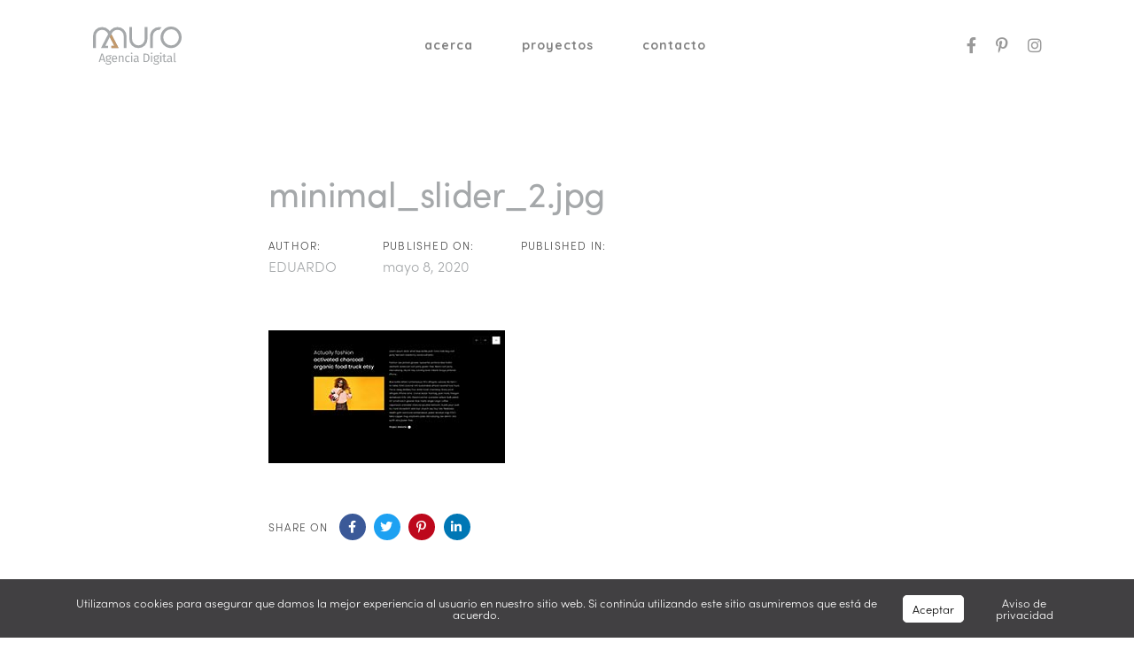

--- FILE ---
content_type: text/html; charset=UTF-8
request_url: https://muroestudio.mx/minimal-slider-2-jpg/
body_size: 14783
content:
<!DOCTYPE html>
<html lang="es-ES">
<head >

	<meta charset="UTF-8">
	<meta name="viewport" content="width=device-width, initial-scale=1.0" />
	<meta http-equiv="X-UA-Compatible" content="IE=edge">
	<link rel="profile" href="https://gmpg.org/xfn/11">
	<meta name="mobile-web-app-capable" content="yes">
<meta name="apple-mobile-web-app-capable" content="yes">
<meta name="apple-mobile-web-app-title" content="muro - Agencia Digital">
<title>minimal_slider_2.jpg &#8211; muro</title>
			
			<meta name='robots' content='max-image-preview:large' />
<link rel="alternate" hreflang="en" href="https://muroestudio.mx/minimal-slider-2-jpg-2/?lang=en" />
<link rel="alternate" hreflang="es" href="https://muroestudio.mx/minimal-slider-2-jpg/" />
<link rel="alternate" hreflang="x-default" href="https://muroestudio.mx/minimal-slider-2-jpg/" />
<!-- Jetpack Site Verification Tags -->
<link rel='dns-prefetch' href='//stats.wp.com' />
<link rel='dns-prefetch' href='//fonts.googleapis.com' />
<link rel='dns-prefetch' href='//www.googletagmanager.com' />
<link rel='preconnect' href='//i0.wp.com' />
<link rel='preconnect' href='//c0.wp.com' />
<link rel="alternate" type="application/rss+xml" title="muro &raquo; Feed" href="https://muroestudio.mx/feed/" />
<link rel="alternate" type="application/rss+xml" title="muro &raquo; Feed de los comentarios" href="https://muroestudio.mx/comments/feed/" />
<link rel="alternate" title="oEmbed (JSON)" type="application/json+oembed" href="https://muroestudio.mx/wp-json/oembed/1.0/embed?url=https%3A%2F%2Fmuroestudio.mx%2Fminimal-slider-2-jpg%2F" />
<link rel="alternate" title="oEmbed (XML)" type="text/xml+oembed" href="https://muroestudio.mx/wp-json/oembed/1.0/embed?url=https%3A%2F%2Fmuroestudio.mx%2Fminimal-slider-2-jpg%2F&#038;format=xml" />
<style id='wp-img-auto-sizes-contain-inline-css' type='text/css'>
img:is([sizes=auto i],[sizes^="auto," i]){contain-intrinsic-size:3000px 1500px}
/*# sourceURL=wp-img-auto-sizes-contain-inline-css */
</style>
<style id='wp-emoji-styles-inline-css' type='text/css'>

	img.wp-smiley, img.emoji {
		display: inline !important;
		border: none !important;
		box-shadow: none !important;
		height: 1em !important;
		width: 1em !important;
		margin: 0 0.07em !important;
		vertical-align: -0.1em !important;
		background: none !important;
		padding: 0 !important;
	}
/*# sourceURL=wp-emoji-styles-inline-css */
</style>
<link rel='stylesheet' id='wp-block-library-css' href='https://c0.wp.com/c/6.9/wp-includes/css/dist/block-library/style.min.css' type='text/css' media='all' />
<style id='global-styles-inline-css' type='text/css'>
:root{--wp--preset--aspect-ratio--square: 1;--wp--preset--aspect-ratio--4-3: 4/3;--wp--preset--aspect-ratio--3-4: 3/4;--wp--preset--aspect-ratio--3-2: 3/2;--wp--preset--aspect-ratio--2-3: 2/3;--wp--preset--aspect-ratio--16-9: 16/9;--wp--preset--aspect-ratio--9-16: 9/16;--wp--preset--color--black: #000000;--wp--preset--color--cyan-bluish-gray: #abb8c3;--wp--preset--color--white: #ffffff;--wp--preset--color--pale-pink: #f78da7;--wp--preset--color--vivid-red: #cf2e2e;--wp--preset--color--luminous-vivid-orange: #ff6900;--wp--preset--color--luminous-vivid-amber: #fcb900;--wp--preset--color--light-green-cyan: #7bdcb5;--wp--preset--color--vivid-green-cyan: #00d084;--wp--preset--color--pale-cyan-blue: #8ed1fc;--wp--preset--color--vivid-cyan-blue: #0693e3;--wp--preset--color--vivid-purple: #9b51e0;--wp--preset--gradient--vivid-cyan-blue-to-vivid-purple: linear-gradient(135deg,rgb(6,147,227) 0%,rgb(155,81,224) 100%);--wp--preset--gradient--light-green-cyan-to-vivid-green-cyan: linear-gradient(135deg,rgb(122,220,180) 0%,rgb(0,208,130) 100%);--wp--preset--gradient--luminous-vivid-amber-to-luminous-vivid-orange: linear-gradient(135deg,rgb(252,185,0) 0%,rgb(255,105,0) 100%);--wp--preset--gradient--luminous-vivid-orange-to-vivid-red: linear-gradient(135deg,rgb(255,105,0) 0%,rgb(207,46,46) 100%);--wp--preset--gradient--very-light-gray-to-cyan-bluish-gray: linear-gradient(135deg,rgb(238,238,238) 0%,rgb(169,184,195) 100%);--wp--preset--gradient--cool-to-warm-spectrum: linear-gradient(135deg,rgb(74,234,220) 0%,rgb(151,120,209) 20%,rgb(207,42,186) 40%,rgb(238,44,130) 60%,rgb(251,105,98) 80%,rgb(254,248,76) 100%);--wp--preset--gradient--blush-light-purple: linear-gradient(135deg,rgb(255,206,236) 0%,rgb(152,150,240) 100%);--wp--preset--gradient--blush-bordeaux: linear-gradient(135deg,rgb(254,205,165) 0%,rgb(254,45,45) 50%,rgb(107,0,62) 100%);--wp--preset--gradient--luminous-dusk: linear-gradient(135deg,rgb(255,203,112) 0%,rgb(199,81,192) 50%,rgb(65,88,208) 100%);--wp--preset--gradient--pale-ocean: linear-gradient(135deg,rgb(255,245,203) 0%,rgb(182,227,212) 50%,rgb(51,167,181) 100%);--wp--preset--gradient--electric-grass: linear-gradient(135deg,rgb(202,248,128) 0%,rgb(113,206,126) 100%);--wp--preset--gradient--midnight: linear-gradient(135deg,rgb(2,3,129) 0%,rgb(40,116,252) 100%);--wp--preset--font-size--small: 13px;--wp--preset--font-size--medium: 20px;--wp--preset--font-size--large: 36px;--wp--preset--font-size--x-large: 42px;--wp--preset--spacing--20: 0.44rem;--wp--preset--spacing--30: 0.67rem;--wp--preset--spacing--40: 1rem;--wp--preset--spacing--50: 1.5rem;--wp--preset--spacing--60: 2.25rem;--wp--preset--spacing--70: 3.38rem;--wp--preset--spacing--80: 5.06rem;--wp--preset--shadow--natural: 6px 6px 9px rgba(0, 0, 0, 0.2);--wp--preset--shadow--deep: 12px 12px 50px rgba(0, 0, 0, 0.4);--wp--preset--shadow--sharp: 6px 6px 0px rgba(0, 0, 0, 0.2);--wp--preset--shadow--outlined: 6px 6px 0px -3px rgb(255, 255, 255), 6px 6px rgb(0, 0, 0);--wp--preset--shadow--crisp: 6px 6px 0px rgb(0, 0, 0);}:where(.is-layout-flex){gap: 0.5em;}:where(.is-layout-grid){gap: 0.5em;}body .is-layout-flex{display: flex;}.is-layout-flex{flex-wrap: wrap;align-items: center;}.is-layout-flex > :is(*, div){margin: 0;}body .is-layout-grid{display: grid;}.is-layout-grid > :is(*, div){margin: 0;}:where(.wp-block-columns.is-layout-flex){gap: 2em;}:where(.wp-block-columns.is-layout-grid){gap: 2em;}:where(.wp-block-post-template.is-layout-flex){gap: 1.25em;}:where(.wp-block-post-template.is-layout-grid){gap: 1.25em;}.has-black-color{color: var(--wp--preset--color--black) !important;}.has-cyan-bluish-gray-color{color: var(--wp--preset--color--cyan-bluish-gray) !important;}.has-white-color{color: var(--wp--preset--color--white) !important;}.has-pale-pink-color{color: var(--wp--preset--color--pale-pink) !important;}.has-vivid-red-color{color: var(--wp--preset--color--vivid-red) !important;}.has-luminous-vivid-orange-color{color: var(--wp--preset--color--luminous-vivid-orange) !important;}.has-luminous-vivid-amber-color{color: var(--wp--preset--color--luminous-vivid-amber) !important;}.has-light-green-cyan-color{color: var(--wp--preset--color--light-green-cyan) !important;}.has-vivid-green-cyan-color{color: var(--wp--preset--color--vivid-green-cyan) !important;}.has-pale-cyan-blue-color{color: var(--wp--preset--color--pale-cyan-blue) !important;}.has-vivid-cyan-blue-color{color: var(--wp--preset--color--vivid-cyan-blue) !important;}.has-vivid-purple-color{color: var(--wp--preset--color--vivid-purple) !important;}.has-black-background-color{background-color: var(--wp--preset--color--black) !important;}.has-cyan-bluish-gray-background-color{background-color: var(--wp--preset--color--cyan-bluish-gray) !important;}.has-white-background-color{background-color: var(--wp--preset--color--white) !important;}.has-pale-pink-background-color{background-color: var(--wp--preset--color--pale-pink) !important;}.has-vivid-red-background-color{background-color: var(--wp--preset--color--vivid-red) !important;}.has-luminous-vivid-orange-background-color{background-color: var(--wp--preset--color--luminous-vivid-orange) !important;}.has-luminous-vivid-amber-background-color{background-color: var(--wp--preset--color--luminous-vivid-amber) !important;}.has-light-green-cyan-background-color{background-color: var(--wp--preset--color--light-green-cyan) !important;}.has-vivid-green-cyan-background-color{background-color: var(--wp--preset--color--vivid-green-cyan) !important;}.has-pale-cyan-blue-background-color{background-color: var(--wp--preset--color--pale-cyan-blue) !important;}.has-vivid-cyan-blue-background-color{background-color: var(--wp--preset--color--vivid-cyan-blue) !important;}.has-vivid-purple-background-color{background-color: var(--wp--preset--color--vivid-purple) !important;}.has-black-border-color{border-color: var(--wp--preset--color--black) !important;}.has-cyan-bluish-gray-border-color{border-color: var(--wp--preset--color--cyan-bluish-gray) !important;}.has-white-border-color{border-color: var(--wp--preset--color--white) !important;}.has-pale-pink-border-color{border-color: var(--wp--preset--color--pale-pink) !important;}.has-vivid-red-border-color{border-color: var(--wp--preset--color--vivid-red) !important;}.has-luminous-vivid-orange-border-color{border-color: var(--wp--preset--color--luminous-vivid-orange) !important;}.has-luminous-vivid-amber-border-color{border-color: var(--wp--preset--color--luminous-vivid-amber) !important;}.has-light-green-cyan-border-color{border-color: var(--wp--preset--color--light-green-cyan) !important;}.has-vivid-green-cyan-border-color{border-color: var(--wp--preset--color--vivid-green-cyan) !important;}.has-pale-cyan-blue-border-color{border-color: var(--wp--preset--color--pale-cyan-blue) !important;}.has-vivid-cyan-blue-border-color{border-color: var(--wp--preset--color--vivid-cyan-blue) !important;}.has-vivid-purple-border-color{border-color: var(--wp--preset--color--vivid-purple) !important;}.has-vivid-cyan-blue-to-vivid-purple-gradient-background{background: var(--wp--preset--gradient--vivid-cyan-blue-to-vivid-purple) !important;}.has-light-green-cyan-to-vivid-green-cyan-gradient-background{background: var(--wp--preset--gradient--light-green-cyan-to-vivid-green-cyan) !important;}.has-luminous-vivid-amber-to-luminous-vivid-orange-gradient-background{background: var(--wp--preset--gradient--luminous-vivid-amber-to-luminous-vivid-orange) !important;}.has-luminous-vivid-orange-to-vivid-red-gradient-background{background: var(--wp--preset--gradient--luminous-vivid-orange-to-vivid-red) !important;}.has-very-light-gray-to-cyan-bluish-gray-gradient-background{background: var(--wp--preset--gradient--very-light-gray-to-cyan-bluish-gray) !important;}.has-cool-to-warm-spectrum-gradient-background{background: var(--wp--preset--gradient--cool-to-warm-spectrum) !important;}.has-blush-light-purple-gradient-background{background: var(--wp--preset--gradient--blush-light-purple) !important;}.has-blush-bordeaux-gradient-background{background: var(--wp--preset--gradient--blush-bordeaux) !important;}.has-luminous-dusk-gradient-background{background: var(--wp--preset--gradient--luminous-dusk) !important;}.has-pale-ocean-gradient-background{background: var(--wp--preset--gradient--pale-ocean) !important;}.has-electric-grass-gradient-background{background: var(--wp--preset--gradient--electric-grass) !important;}.has-midnight-gradient-background{background: var(--wp--preset--gradient--midnight) !important;}.has-small-font-size{font-size: var(--wp--preset--font-size--small) !important;}.has-medium-font-size{font-size: var(--wp--preset--font-size--medium) !important;}.has-large-font-size{font-size: var(--wp--preset--font-size--large) !important;}.has-x-large-font-size{font-size: var(--wp--preset--font-size--x-large) !important;}
/*# sourceURL=global-styles-inline-css */
</style>

<style id='classic-theme-styles-inline-css' type='text/css'>
/*! This file is auto-generated */
.wp-block-button__link{color:#fff;background-color:#32373c;border-radius:9999px;box-shadow:none;text-decoration:none;padding:calc(.667em + 2px) calc(1.333em + 2px);font-size:1.125em}.wp-block-file__button{background:#32373c;color:#fff;text-decoration:none}
/*# sourceURL=/wp-includes/css/classic-themes.min.css */
</style>
<link rel='stylesheet' id='wpml-blocks-css' href='https://muroestudio.mx/wp-content/plugins/sitepress-multilingual-cms/dist/css/blocks/styles.css?ver=4.6.13' type='text/css' media='all' />
<link rel='stylesheet' id='formcraft-common-css' href='https://muroestudio.mx/wp-content/plugins/formcraft3/dist/formcraft-common.css?ver=3.9.7' type='text/css' media='all' />
<link rel='stylesheet' id='formcraft-form-css' href='https://muroestudio.mx/wp-content/plugins/formcraft3/dist/form.css?ver=3.9.7' type='text/css' media='all' />
<link rel='stylesheet' id='js_composer_front-css' href='https://muroestudio.mx/wp-content/plugins/js_composer/assets/css/js_composer.min.css?ver=7.4' type='text/css' media='all' />
<link rel='stylesheet' id='ave-core-css' href='https://muroestudio.mx/wp-content/plugins/ave-core/assets/css/ave-core.min.css?ver=6.9' type='text/css' media='all' />
<link rel='stylesheet' id='liquid-icons-css' href='https://muroestudio.mx/wp-content/themes/ave/assets/vendors/liquid-icon/liquid-icon.min.css' type='text/css' media='all' />
<link rel='stylesheet' id='font-awesome-css' href='https://muroestudio.mx/wp-content/themes/ave/assets/vendors/font-awesome/css/font-awesome.min.css' type='text/css' media='all' />
<link rel='stylesheet' id='bootstrap-css' href='https://muroestudio.mx/wp-content/themes/ave/assets/vendors/bootstrap/css/bootstrap.min.css' type='text/css' media='all' />
<link rel='stylesheet' id='jquery-ui-css' href='https://muroestudio.mx/wp-content/themes/ave/assets/vendors/jquery-ui/jquery-ui.css' type='text/css' media='all' />
<link rel='stylesheet' id='liquid-base-css' href='https://muroestudio.mx/wp-content/themes/ave/style.css' type='text/css' media='all' />
<link rel='stylesheet' id='liquid-theme-css' href='https://muroestudio.mx/wp-content/themes/ave/assets/css/theme.css' type='text/css' media='all' />
<link rel='stylesheet' id='branda-cookie-notice-front-css' href='https://muroestudio.mx/wp-content/plugins/branda-white-labeling/inc/modules/front-end/assets/css/cookie-notice.css?ver=3.4.29' type='text/css' media='all' />
<link rel='stylesheet' id='child-one-style-css' href='https://muroestudio.mx/wp-content/themes/ave-child/style.css?ver=6.9' type='text/css' media='all' />
<link rel='stylesheet' id='redux-google-fonts-liquid_one_opt-css' href='https://fonts.googleapis.com/css?family=Poppins%3A400&#038;ver=1601400135' type='text/css' media='all' />
<link rel='stylesheet' id='liquid-dynamic-css-css' href='//muroestudio.mx/wp-content/uploads/liquid-styles/liquid-css-1326.css?timestamp=1687553886&#038;ver=6.9' type='text/css' media='all' />
<link rel='stylesheet' id='liquid-generated-responsive-css' href='//muroestudio.mx/wp-content/uploads/liquid-styles/liquid-responsive-100.css?timestamp=1612655859&#038;ver=6.9' type='text/css' media='all' />





<link rel="https://api.w.org/" href="https://muroestudio.mx/wp-json/" /><link rel="alternate" title="JSON" type="application/json" href="https://muroestudio.mx/wp-json/wp/v2/media/1326" /><link rel="EditURI" type="application/rsd+xml" title="RSD" href="https://muroestudio.mx/xmlrpc.php?rsd" />
<meta name="generator" content="WordPress 6.9" />
<link rel="canonical" href="https://muroestudio.mx/minimal-slider-2-jpg/" />
<link rel='shortlink' href='https://muroestudio.mx/?p=1326' />
<meta name="generator" content="WPML ver:4.6.13 stt:1,2;" />
<meta name="generator" content="Site Kit by Google 1.170.0" />	<style>img#wpstats{display:none}</style>
		
		
			<link rel="shortcut icon" href="https://muroestudio.mx/wp-content/themes/ave/favicon.png" />
	<style type="text/css">.recentcomments a{display:inline !important;padding:0 !important;margin:0 !important;}</style><meta name="description" content="Agencia Digital" />
<meta name="generator" content="Powered by WPBakery Page Builder - drag and drop page builder for WordPress."/>
<meta name="generator" content="Powered by Slider Revolution 6.6.20 - responsive, Mobile-Friendly Slider Plugin for WordPress with comfortable drag and drop interface." />
<link rel="icon" href="https://muroestudio.mx/wp-content/uploads/2019/08/cropped-site_icon-32x32.png" sizes="32x32" />
<link rel="icon" href="https://muroestudio.mx/wp-content/uploads/2019/08/cropped-site_icon-192x192.png" sizes="192x192" />
<link rel="apple-touch-icon" href="https://muroestudio.mx/wp-content/uploads/2019/08/cropped-site_icon-180x180.png" />
<meta name="msapplication-TileImage" content="https://muroestudio.mx/wp-content/uploads/2019/08/cropped-site_icon-270x270.png" />
<!-- BEGIN Adobe Fonts for WordPress --><link rel="stylesheet" href="https://use.typekit.net/gnm6wlu.css"><!-- END Adobe Fonts for WordPress -->
		<style type="text/css" id="wp-custom-css">
			/* Enter Your Custom CSS Here */

h1,h2,h3,h4,h5,h6,p,body {
    font-family: sofia-pro, sans-serif !important;
}

main-nav .link-txt .txt {
    font-family: sofia-pro, sans-serif !important;
}

.btn {
    font-family: sofia-pro, sans-serif !important;
	  font-weight: 500 !important;
}


.site-boxed-layout {
    background-color: #fcfdfc;
}

/* HEADER */

/* Menu */
@media screen and (min-width: 768px) {
.main-nav > li, .main-nav > li > a {
    padding-right: 20px;
}
	}

/* Ajustar el color del trigger menu */
.nav-trigger .bar {
    background-color: #C3996B;
}

/* Ajustar el color de menu */
.nav-trigger {
	color: #C3996B;
}

.nav-trigger .txt {
    margin-left: 13px;
    font-size: 10px;
    text-transform: uppercase;
    font-weight: 500;
}



/* SERVICIOS */

/* Ajustar el estilo de los nombres del equipo */
.ld-tm-name {
    font-size: 20px;
    font-weight: 400;
}

/* LOGOS CLIENTES */

/* Eliminar animación de parpadeo a logos */
.indeed-animated-effect .imc-logo{
    -webkit-animation-duration: 0s !important;
    animation-duration: 0s !important;
    -webkit-animation-fill-mode: none !important;
    animation-fill-mode: none !important;
}

/* Editar el estilo de los bullets */
.imc_wrapp .owl-imlvc-theme .owl-imlvc-dots .owl-imlvc-dot span {
    display: none !important;
	  border: none;
    box-shadow: none;
    width: 6px;
    height: 6px;
    box-sizing: content-box;
    -webkit-box-sizing: content-box;
    -moz-box-sizing: content-box;
    margin: 3px 6px !important;
}

/* Cambiar de color el actuve bullet */
.owl-imlvc-theme .owl-imlvc-dots .owl-imlvc-dot.active span, .owl-imlvc-theme .owl-imlvc-dots .owl-imlvc-dot:hover span {
    background: #838383 !important;
}


/* NUEVOS ESTILOS */

/* Estilo nuevo para hacer el logo de corner gris claro */
.imagengris {
	filter: grayscale(1) !important;
    opacity: 0.3;
}

/* Estilo nuevo para hacer el logo de corner gris medio */
.imagengris1 {
	filter: grayscale(1) !important;
    opacity: 0.5;
}

/* Estilo nuevo para hacer algo bn */
.blancoynegro {
	filter: grayscale(1) !important;
}

/* PORTFOLIO */

/* Quitar que las flechas sean circulos */
.carousel-nav-circle .flickity-prev-next-button {
    border-radius: 0 !important;
}

/* Quitar el outline de las flechas 
.carousel-nav-bordered .flickity-prev-next-button {
    border-color:
}*/

/* Si le pongo overflow visible se ve una parte del sig proyecto a la derecha*/
.flickity-enabled.is-draggable .flickity-viewport {
    overflow: hidden !important;
}



/* SINGLE PRODUCT */

/* Price info */
.woocommerce div.product p.price {
    display: none !important;
}


/* Aditional information area */
.woocommerce div.product .woocommerce-tabs {
    
}

/* Breadcrumbs */
.woocommerce .woocommerce-breadcrumb {
    display: none !important;
}

/* Product title*/
.woocommerce div.product .product_title {
    padding-bottom: 30px;
	  font-family: Quicksand;
    font-weight: 300;
    line-height: 1.2em;
    font-size: 32px;
    color: #c3996b;
}

/* Product variations "dominios" */
.woocommerce div.product form.cart table.variations tr {
    padding-top: 30px;
}

/* SKU info*/
.sku_wrapper {
    display: none !important;
}

/* Ocultar zoom de producto */
.woocommerce div.product div.images .woocommerce-product-gallery__trigger {
    display: none;
}

/* Ocultar productos relacionados */
.related.products {
    display: none;
}

/* Controlar el contador de productos */
.woocommerce .ui-spinner {
    width: 200px;
    border: none;
    background: none !important;
    color: #333 !important;
}
/* Tamaño del numero del contador */
.ui-widget input {
    font-size: 18px;
}

/*Tamaño cajas para escribir datos de tarjeta*/
.wc-stripe-elements-field, .wc-stripe-iban-element-field {
		width: 200px !important;
}	



/* PORTFOLIO */


/* Mover hacia abajo la caja del lightbox 
.eap-project-viewer-frame-with-background-color:not(.eap-project-viewer-frame-b768) .eap-project-viewer-frame-content {
    margin-top: 80px !important;
}*/

/* Lightbox de proyectos - Título proyecto */
.eap-project-detailed-name {
	  display: none !important;
	  font-family: sofia-pro, sans-serif !important;
    font-size: 30px !important;
    font-weight: 400 !important;
    color: #565656 !important;
    line-height: 1.4;
	  letter-spacing: -1px !important;
}

/* Lightbox de proyectos - Descripción proyecto */
.eap-project-detailed-description {
	  font-family: sofia-pro, sans-serif !important;
    font-size: 18px !important;
    color: #838383 !important;
}

.eap-project-detailed-meta {
    font-size: 16px !important;
	  font-weight: 400 !important;
}


/* Filtrado */
.eap-button-xmedium {
    font-size: 13px !important;
}

/* Para editar el estilo de hover con titulo centrado 

.eap-project-look-overlay-with-info .eap-project-look-overlay-picture {
    filter: grayscale(100%) !important;
}

.eap-project-look-overlay-with-info:hover .eap-project-look-overlay-picture {
    filter: grayscale(0%) !important;
	  background-color: transparent !important;
}
*/


/* Editar el hover de proyectos actual */
.eap-project-look-card-picture {
    filter: grayscale(100%) !important;
	  opacity: 0.9 !important;
}

.eap-project-look-card-picture:hover {
    filter: grayscale(0%) !important;
	  opacity: 1 !important;
	  transition: transform 0.9s ease, -webkit-transform 0.9s ease !important;
}


/* Editar los titulos de proyecto */
.eap-project-look-card-name {
	  font-family: sofia-pro, sans-serif !important;
    font-weight: 400 !important;
    font-size: 16px !important;
}

/* Editar los titulos de proyecto la categoria */
.eap-project-look-card-meta-item {
	  font-family: sofia-pro, sans-serif !important;
    font-size: 13px !important;
    color: #949494 !important;
}

/* Lightbox - Ajustar el tamaño de los proyectos y ponerle sombra */
.eap-picture-component {
    max-width: 790px !important;
	  box-shadow: 0 0 2.93979rem 0 rgba(36,35,38,.05);
}


.eap-project-look-card-component.eap-project-look-card-with-click-action {
		cursor:url(https://muroestudio.mx/wp-content/uploads/2020/05/icono.png),auto !important;
		
}


.eap-text-label-group-component:not(.eap-text-label-group-vertical) .eap-text-label-group-item {
    
   
		cursor: pointer;
    padding: 7px 28px !important;
    
    border: solid;
    
    border-width: 1px !important;
}



		</style>
		<noscript><style> .wpb_animate_when_almost_visible { opacity: 1; }</style></noscript><style type="text/css" data-type="vc_shortcodes-custom-css">.vc_custom_1576272594119{padding-right: 50px !important;padding-left: 50px !important;background-color: #ffffff !important;}</style><style type="text/css" data-type="vc_shortcodes-custom-css">.vc_custom_1567057104413{margin-top: 0px !important;margin-bottom: 0px !important;padding-top: 60px !important;padding-bottom: 60px !important;background-image: url(https://muroestudio.mx/wp-content/uploads/2019/08/fondo_footer.png?id=387) !important;background-position: center !important;background-repeat: no-repeat !important;background-size: contain !important;}.vc_custom_1576277720656{margin-top: -40px !important;padding-top: -60px !important;}.vc_custom_1576277638009{padding-top: 0px !important;}</style><style type="text/css" id="branda-cookie-notice-css">
#branda-cookie-notice {
	color: #fff;
	background-color: #414042;
}
#branda-cookie-notice a,
#branda-cookie-notice a:link {
	color: #ffffff;
}
#branda-cookie-notice a:visited {
	color: #ffffff;
}
#branda-cookie-notice a:hover {
	color: #ffffff;
}
#branda-cookie-notice a:active {
	color: #ffffff;
}
#branda-cookie-notice a:focus {
	color: #ffffff;
}
#branda-cookie-notice .button,
#branda-cookie-notice .button:link {
	color: #000000;
	border-color: #ffffff;
	background-color: #ffffff;
	border-style: solid;
	border-width: 1px;
	-webkit-border-radius: 5px;
	-moz-border-radius: 5px;
	border-radius: 5px;
}
#branda-cookie-notice .button:visited {
}
#branda-cookie-notice .button:hover {
	color: #ffffff;
	border-color: #a6a8aa;
	background-color: #a6a8aa;
}
#branda-cookie-notice .button:active {
	color: #ffffff;
	border-color: #a6a8aa;
	background-color: #a6a8aa;
}
#branda-cookie-notice .button:focus {
	color: #ffffff;
	border-color: #a6a8aa;
	background-color: #a6a8aa;
}
</style>


<link rel='stylesheet' id='vc_google_fonts_quicksand300regular700-css' href='//fonts.googleapis.com/css?family=Quicksand%3A300%2Cregular%2C700&#038;subset=latin&#038;ver=6.9' type='text/css' media='all' />
<link rel='stylesheet' id='vc_font_awesome_5_shims-css' href='https://muroestudio.mx/wp-content/plugins/js_composer/assets/lib/bower/font-awesome/css/v4-shims.min.css?ver=7.4' type='text/css' media='all' />
<link rel='stylesheet' id='vc_font_awesome_5-css' href='https://muroestudio.mx/wp-content/plugins/js_composer/assets/lib/bower/font-awesome/css/all.min.css?ver=7.4' type='text/css' media='all' />
<link rel='stylesheet' id='rs-plugin-settings-css' href='https://muroestudio.mx/wp-content/plugins/revslider/public/assets/css/rs6.css?ver=6.6.20' type='text/css' media='all' />
<style id='rs-plugin-settings-inline-css' type='text/css'>
#rs-demo-id {}
/*# sourceURL=rs-plugin-settings-inline-css */
</style>
</head>

<body data-rsssl=1 class="attachment wp-singular attachment-template-default single single-attachment postid-1326 attachmentid-1326 attachment-jpeg wp-embed-responsive wp-theme-ave wp-child-theme-ave-child blog-single-cover-bordered blog-single-post-has-not-thumbnail post-has-no-content site-wide-layout lazyload-enabled wpb-js-composer js-comp-ver-7.4 vc_responsive" dir="ltr" itemscope="itemscope" itemtype="http://schema.org/WebPage" data-mobile-nav-style="minimal" data-mobile-nav-scheme="custom" data-mobile-nav-trigger-alignment="right" data-mobile-header-scheme="light" data-mobile-secondary-bar="true" data-mobile-logo-alignment="default" data-mobile-nav-align="right">

	<div><span class="screen-reader-text">Skip links</span><ul class="liquid-skip-link screen-reader-text"><li><a href="#primary" class="screen-reader-shortcut"> Skip to primary navigation</a></li><li><a href="#content" class="screen-reader-shortcut"> Skip to content</a></li></ul></div>

	<div id="wrap">

		<header class="header site-header main-header " id="header" itemscope="itemscope" itemtype="http://schema.org/WPHeader">
<p><div  class="mainbar-wrap  vc_custom_1576272594119 " ><span class="megamenu-hover-bg"></span>	<div class="container mainbar-container">		<div class="mainbar">			<div class="row mainbar-row align-items-lg-stretch"><div  class="col vc_col-sm-4  "><style>.navbar-brand{padding-top:30px;padding-right:0px;padding-bottom:30px;padding-left:0px;}</style>
<div id="ld_header_image_696caeca46010" class="navbar-header ld_header_image_696caeca46010">

	<a class="navbar-brand" href="https://muroestudio.mx/" rel="home"><span class="navbar-brand-inner">   <img class="logo-sticky" src="https://muroestudio.mx/wp-content/uploads/2019/08/logo_final.svg" alt="muro"  /> <img class="logo-default" src="https://muroestudio.mx/wp-content/uploads/2019/08/logo_final.svg" alt="muro"  /></span></a>	<button type="button" class="navbar-toggle collapsed nav-trigger style-mobile" data-toggle="collapse" data-target="#main-header-collapse" aria-expanded="false" data-changeclassnames='{ "html": "mobile-nav-activated overflow-hidden" }'>
				<span class="sr-only">Toggle navigation</span>
				<span class="bars">
					<span class="bar"></span>
					<span class="bar"></span>
					<span class="bar"></span>
				</span>
			</button>	
</div><!-- /.navbar-header --></div><div  class="col vc_col-sm-4   text-left text-sm-left text-xs-left"><div class="collapse navbar-collapse ld_header_collapsed_696caeca466f0" id="main-header-collapse">
	<p>
<div class="header-module    ">
</div><style>.ld_header_menu_696caeca46eae.main-nav > li > a{font-family:Quicksand!important;font-weight:700!important;font-style:normal!important;font-size:14px;letter-spacing:1px;color:rgb(131, 131, 131);text-transform:lowercase;}.ld_header_menu_696caeca46eae.main-nav > li > a:hover{color:rgb(131, 131, 131);}</style><ul id="primary-nav" class="main-nav ld_header_menu_696caeca46eae main-nav-hover-fade-inactive nav align-items-lg-stretch justify-content-lg-center" data-submenu-options='{"toggleType":"fade","handler":"mouse-in-out"}' data-localscroll="true"><li id="menu-item-874" class="menu-item menu-item-type-custom menu-item-object-custom menu-item-home menu-item-874"><a href="https://muroestudio.mx/#acerca"><span class="link-icon"></span><span class="link-txt"><span class="link-ext"></span><span class="txt">Acerca<span class="submenu-expander"> <i class="fa fa-angle-down"></i> </span></span></span></a></li>
<li id="menu-item-873" class="menu-item menu-item-type-post_type menu-item-object-page menu-item-873"><a href="https://muroestudio.mx/proyectos/"><span class="link-icon"></span><span class="link-txt"><span class="link-ext"></span><span class="txt">Proyectos<span class="submenu-expander"> <i class="fa fa-angle-down"></i> </span></span></span></a></li>
<li id="menu-item-872" class="menu-item menu-item-type-post_type menu-item-object-page menu-item-872"><a href="https://muroestudio.mx/contacto/"><span class="link-icon"></span><span class="link-txt"><span class="link-ext"></span><span class="txt">Contacto<span class="submenu-expander"> <i class="fa fa-angle-down"></i> </span></span></span></a></li>
</ul><div class="header-module">
		<ul class="social-icon scheme-gray social-icon-md ld_header_social_icons_696caeca492ce" id=ld_header_social_icons_696caeca492ce>
	<li><a href="https://www.facebook.com/muroestudio/" target="_blank"><i class="fa fa-facebook"></i></a></li><li><a href="https://www.pinterest.es/muroestudio1/" target="_blank"><i class="fa fa-pinterest-p"></i></a></li><li><a href="https://www.instagram.com/muroestudio1/" target="_blank"><i class="fa fa-instagram"></i></a></li>	</ul>
</div></p>
	
</div><!-- /.navbar-collapse --></div><div  class="col vc_col-sm-4   text-right"><div class="header-module">
		<ul class="social-icon scheme-gray social-icon-md ld_header_social_icons_696caeca494ba" id=ld_header_social_icons_696caeca494ba>
	<li><a href="https://www.facebook.com/muroestudio/" target="_blank"><i class="fa fa-facebook"></i></a></li><li><a href="https://www.pinterest.es/muroestudio1/" target="_blank"><i class="fa fa-pinterest-p"></i></a></li><li><a href="https://www.instagram.com/muroestudio1/" target="_blank"><i class="fa fa-instagram"></i></a></li>	</ul>
</div></div>			</div><!-- /.row mainbar-row -->		</div><!-- /.mainbar -->	</div><!-- /.container --></div><!-- /.mainbar-wrap --></p>
</header>
		<main class="content" id="content">
			<div class="container">
<div class="container">
	<div class="row">		

		<div class="col-md-8 col-md-offset-2 contents-container">			
			<article class="blog-single">
				
				<div class="blog-single-content entry-content pull-up expanded">
					
					<div class="blog-single-details">
						
						<header class="entry-header blog-single-header" >

							<h1 class="blog-single-title entry-title h2">minimal_slider_2.jpg</h1>
							<div class="post-meta">

		<span class="byline">
		<span class="block text-uppercase ltr-sp-1">Author:</span>
			<span class="entry-author" itemscope="itemscope" itemtype="http://schema.org/Person">
		<span itemprop="name">
			<a class="url fn" href="https://muroestudio.mx/author/muro/" title="Posts by EDUARDO" rel="author">EDUARDO</a>		</span>
	</span>
		</span>	
	
	<span class="posted-on">
		<span class="block text-uppercase ltr-sp-1">Published on:</span>

		<a href="https://muroestudio.mx/minimal-slider-2-jpg/" rel="bookmark">
		<time class="entry-date published updated" datetime="2020-05-08T02:57:30-05:00">mayo 8, 2020</time>		</a>

	</span>

	<span class="cat-links">
		<span class="block text-uppercase ltr-sp-1">Published in:</span>
			</span>

</div><!-- /.post-meta -->
						</header><!-- /.blog-single-header -->
						
													
					</div><!-- /.blog-single-details -->
					<p class="attachment"><a href='https://muroestudio.mx/wp-content/uploads/revslider/minimal-portfolio-modal/minimal_slider_2.jpg'><img decoding="async" width="267" height="150" src="data:image/svg+xml;charset=utf-8,&lt;svg xmlns%3D&#039;http%3A%2F%2Fwww.w3.org%2F2000%2Fsvg&#039; viewBox%3D&#039;0 0 267 150&#039;%2F&gt;" class="attachment-medium size-medium ld-lazyload" alt="" data-src="https://muroestudio.mx/wp-content/uploads/revslider/minimal-portfolio-modal/minimal_slider_2.jpg" data-aspect="1.78" srcset="" /></a></p>
				</div><!-- /.blog-single-content entry-content -->
				
				<footer class="blog-single-footer entry-footer">
																	<span class="share-links"><span class="text-uppercase ltr-sp-1">Share On</span>		<ul class="social-icon circle branded social-icon-sm">
			<li><a rel="nofollow" target="_blank" href="https://www.facebook.com/sharer/sharer.php?u=https://muroestudio.mx/minimal-slider-2-jpg/"><i class="fa fa-facebook"></i></a></li>
			<li><a rel="nofollow" target="_blank" href="https://twitter.com/intent/tweet?text=minimal_slider_2.jpg&amp;url=https://muroestudio.mx/minimal-slider-2-jpg/"><i class="fa fa-twitter"></i></a></li>
						<li><a rel="nofollow" target="_blank" href="https://pinterest.com/pin/create/button/?url=&amp;media=https://muroestudio.mx/wp-content/uploads/revslider/minimal-portfolio-modal/minimal_slider_2.jpg&amp;description=minimal_slider_2.jpg"><i class="fa fa-pinterest-p"></i></a></li>
						<li><a rel="nofollow" target="_blank" href="https://www.linkedin.com/shareArticle?mini=true&url=https://muroestudio.mx/minimal-slider-2-jpg/&amp;title=minimal_slider_2.jpg&amp;source=muro"><i class="fa fa-linkedin"></i></a></li>
		</ul>
		</span>								</footer><!-- /.blog-single-footer entry-footer -->
				
								<nav class="post-nav">

	<h2 class="screen-reader-text">Post navigation</h2>

		
		
</nav><!-- /.post-nav -->								
								
			</article><!-- /.blog-single -->
			
		</div><!-- /.col-md-8 -->
				
	</div><!-- /.row -->
</div><!-- /.container -->
			</div>		</main><!-- #content -->
		<style>.main-footer {background-color: #a5a8aa}</style><footer class="main-footer site-footer footer" id="footer" itemscope="itemscope" itemtype="http://schema.org/WPFooter">
	<p><section style="background-position:center center !important;" data-bg-image="url" class="vc_row wpb_row vc_row-fluid vc_custom_1567057104413 row-contains-padding-top row-contains-padding-bottom liquid-row-shadowbox-696caeca535c4 vc_row-has-fill vc_row-has-bg"><div class="liquid-row-overlay" style="background:rgba(165, 168, 170, 0.8)"></div><div class="ld-container container"><div class="row ld-row"><div class="wpb_column vc_column_container vc_col-sm-12 liquid-column-696caeca594e5"><div class="vc_column-inner"><div class="wpb_wrapper "   ><div class="wpb_wrapper-inner"><style>.ld_spacer_696caeca5966e{height:60px;}</style>
<div class="ld-empty-space vc_hidden-lg ld_spacer_696caeca5966e"><span class="liquid_empty_space_inner"></span></div></div></div></div></div><div class="wpb_column vc_column_container vc_col-sm-6 vc_col-md-2 vc_hidden-xs liquid-column-696caeca59bae"><div class="vc_column-inner"><div class="wpb_wrapper "   ><div class="wpb_wrapper-inner"><style>.ld_spacer_696caeca59c8c{height:10px;}</style>
<div class="ld-empty-space ld_spacer_696caeca59c8c"><span class="liquid_empty_space_inner"></span></div><style>.liquid_vc_single_image-696caeca5ddaa figure img, .liquid_vc_single_image-696caeca5ddaa figure svg{ max-width:110px}</style>
	<div  class="wpb_single_image wpb_content_element vc_align_right  liquid_vc_single_image-696caeca5ddaa">
		
		<figure class="wpb_wrapper vc_figure">
			<div class="vc_single_image-wrapper   vc_box_border_grey loaded "><img width="129" height="55" src="https://muroestudio.mx/wp-content/uploads/2019/08/logo-footer.svg" class="vc_single_image-img attachment-full" alt="" title="logo-footer" decoding="async" loading="lazy" /></div>
		</figure>
	</div>
</div></div></div></div><div class="wpb_column vc_column_container vc_col-sm-6 vc_col-md-offset-1 vc_col-md-3 vc_hidden-xs liquid-column-696caeca5e339"><div class="vc_column-inner"><div class="wpb_wrapper "   ><div class="wpb_wrapper-inner"><style>.ld_fancy_heading_696caeca5e654 h3{font-size:14px;letter-spacing:0.15em;color:rgb(227, 227, 227);}.ld_fancy_heading_696caeca5e654 .lqd-highlight-inner{height:0.275em;bottom:0px;}</style><div class="ld-fancy-heading text-uppercase ld_fancy_heading_696caeca5e654">
	<h3 class="lqd-highlight-underline lqd-highlight-grow-left" ><span class="ld-fh-txt"> Contacto</span></h3></div><style>.ld_spacer_696caeca5e7e2{height:15px;}</style>
<div class="ld-empty-space ld_spacer_696caeca5e7e2"><span class="liquid_empty_space_inner"></span></div><style>.ld_fancy_heading_696caeca5e8d7 p{font-size:13px;line-height:22px;font-weight:500;letter-spacing:0.025em;color:rgb(227, 227, 227);}.ld_fancy_heading_696caeca5e8d7 .lqd-highlight-inner{height:0.275em;bottom:0px;}</style><div class="ld-fancy-heading ld_fancy_heading_696caeca5e8d7">
	<p class="lqd-highlight-underline lqd-highlight-grow-left" ><span class="ld-fh-txt"> Enriquez 32 Colonia Centro</span></p></div><style>.ld_fancy_heading_696caeca5e9e7 p{font-size:13px;line-height:22px;font-weight:500;letter-spacing:0.025em;color:rgb(227, 227, 227);}.ld_fancy_heading_696caeca5e9e7 .lqd-highlight-inner{height:0.275em;bottom:0px;}</style><div class="ld-fancy-heading ld_fancy_heading_696caeca5e9e7">
	<p class="lqd-highlight-underline lqd-highlight-grow-left" ><span class="ld-fh-txt"> Xalapa, Veracruz, México</span></p></div><style>.ld_fancy_heading_696caeca5eaf3 p{font-size:13px;line-height:2.5em;font-weight:500;letter-spacing:0.025em;color:rgb(227, 227, 227);}.ld_fancy_heading_696caeca5eaf3 .lqd-highlight-inner{height:0.275em;bottom:0px;}</style><div class="ld-fancy-heading ld_fancy_heading_696caeca5eaf3">
	<p class="lqd-highlight-underline lqd-highlight-grow-left" ><span class="ld-fh-txt"> contacto@muroestudio.mx</span></p></div></div></div></div></div><div class="wpb_column vc_column_container vc_col-sm-6 vc_col-md-2 vc_hidden-xs liquid-column-696caeca5ef28"><div class="vc_column-inner"><div class="wpb_wrapper "   ><div class="wpb_wrapper-inner"><style>.ld_fancy_heading_696caeca5f07c h3{font-size:13px;letter-spacing:0.15em;color:rgb(227, 227, 227);}.ld_fancy_heading_696caeca5f07c .lqd-highlight-inner{height:0.275em;bottom:0px;}</style><div class="ld-fancy-heading text-uppercase ld_fancy_heading_696caeca5f07c">
	<h3 class="lqd-highlight-underline lqd-highlight-grow-left" ><span class="ld-fh-txt"> Clientes</span></h3></div><style>.ld_spacer_696caeca5f14d{height:15px;}</style>
<div class="ld-empty-space ld_spacer_696caeca5f14d"><span class="liquid_empty_space_inner"></span></div><style>.ld_custom_menu_696caeca5f1ff > li > a{font-size:13px;line-height:2.5em;font-weight:500;letter-spacing:0.025em;}.ld_custom_menu_696caeca5f1ff > li > a,.ld_custom_menu_696caeca5f1ff ul > li > a{color:rgb(227, 227, 227);}.ld_custom_menu_696caeca5f1ff > li > a:hover, .ld_custom_menu_696caeca5f1ff ul > li > a:hover, .ld_custom_menu_696caeca5f1ff li.is-active > a, .ld_custom_menu_696caeca5f1ff li.current-menu-item > a{color:rgb(255, 255, 255);}</style>
<ul id="ld_custom_menu_696caeca5f1ff" class="lqd-custom-menu reset-ul   ld_custom_menu_696caeca5f1ff"><li id="menu-item-626" class="menu-item menu-item-type-post_type menu-item-object-page menu-item-626"><a href="https://muroestudio.mx/cotizacion/">Cotizaciones</a></li>
<li id="menu-item-650" class="menu-item menu-item-type-custom menu-item-object-custom menu-item-650"><a href="https://muroestudio.mx/producto/renovacion-anual-web/">Renovación Anual</a></li>
<li id="menu-item-300" class="menu-item menu-item-type-custom menu-item-object-custom menu-item-300"><a href="#">Preguntas Frecuentes</a></li>
</ul></div></div></div></div><div class="wpb_column vc_column_container vc_col-sm-6 vc_col-md-4 vc_hidden-xs liquid-column-696caeca61010"><div class="vc_column-inner"><div class="wpb_wrapper "   ><div class="wpb_wrapper-inner"><style>.ld_spacer_696caeca610fa{height:35px;}</style>
<div class="ld-empty-space ld_spacer_696caeca610fa"><span class="liquid_empty_space_inner"></span></div><style>.ld_header_social_icons_696caeca611bf.social-icon a{color:rgb(227, 227, 227) !important;}.ld_header_social_icons_696caeca611bf.social-icon li a:hover{color:rgb(255, 255, 255) !important;}</style><div class="header-module">
		<ul class="social-icon scheme-dark social-icon-lg ld_header_social_icons_696caeca611bf" id=ld_header_social_icons_696caeca611bf>
	<li><a href="https://www.instagram.com/muroestudio1/" target="_blank"><i class="fa fa-instagram"></i></a></li>	</ul>
</div><style>.ld_spacer_696caeca61290{height:15px;}</style>
<div class="ld-empty-space ld_spacer_696caeca61290"><span class="liquid_empty_space_inner"></span></div><style>.ld_newsletter_696caeca61379.ld-sf input{font-size:15px;}.ld_newsletter_696caeca61379 .submit-icon{font-size:17px;}.ld_newsletter_696caeca61379.ld-sf input[type="email"]{color:rgb(227, 227, 227);border-color:rgb(227, 227, 227);}.ld_newsletter_696caeca61379.ld-sf input[type="email"]:focus{border-color:rgb(227, 227, 227);}.ld_newsletter_696caeca61379.ld-sf button.ld_sf_submit{color:rgb(227, 227, 227);}</style><div id="ld_newsletter_696caeca61379" class="ld-sf ld-sf--input-underlined ld-sf--button-naked ld-sf--size-sm ld-sf--sharp ld-sf--border-thin ld-sf--button-show ld-sf--button-inside ld_newsletter_696caeca61379" >

	<form id="ld_subscribe_form" class="ld_sf_form" method="post" action="https://muroestudio.mx/minimal-slider-2-jpg/">
		<p class="ld_sf_paragraph">
			<input type="email" class="email" class="ld_sf_text" id="email" name="email" placeholder="Enter your email address" value="" />
		</p>
		<button type="submit" class="ld_sf_submit"><span class="submit-icon"><i class="fa fa-angle-right"></i></span> <span class="ld-sf-spinner"><span>Sending </span></span></button>		<input type="hidden" id="list_id" class="list_id" name="list_id" value="">
		<input type="hidden" id="_wpnonce" name="_wpnonce" value="87741cd2ee" /><input type="hidden" name="_wp_http_referer" value="/minimal-slider-2-jpg/" />	</form>
	<div class="ld_sf_response"></div>
</div></div></div></div></div><div class="wpb_column vc_column_container vc_col-sm-12 vc_hidden-lg vc_hidden-md vc_hidden-sm text-center text-xs-center liquid-column-696caeca6183c"><div class="vc_column-inner"><div class="wpb_wrapper vc_custom_1576277720656"   ><div class="wpb_wrapper-inner"><style>.liquid_vc_single_image-696caeca64b04 figure img, .liquid_vc_single_image-696caeca64b04 figure svg{ max-width:110px}</style>
	<div  class="wpb_single_image wpb_content_element vc_align_right  liquid_vc_single_image-696caeca64b04">
		
		<figure class="wpb_wrapper vc_figure">
			<div class="vc_single_image-wrapper   vc_box_border_grey loaded "><img width="129" height="55" src="https://muroestudio.mx/wp-content/uploads/2019/08/logo-footer.svg" class="vc_single_image-img attachment-full" alt="" title="logo-footer" decoding="async" loading="lazy" /></div>
		</figure>
	</div>
<style>.ld_spacer_696caeca64bd7{height:25px;}</style>
<div class="ld-empty-space ld_spacer_696caeca64bd7"><span class="liquid_empty_space_inner"></span></div><style>.ld_header_social_icons_696caeca64d22.social-icon{font-size:22px;}.ld_header_social_icons_696caeca64d22.social-icon a{color:rgb(204, 205, 206) !important;}.ld_header_social_icons_696caeca64d22.social-icon li a:hover{color:rgb(204, 205, 206) !important;}</style><div class="header-module">
		<ul class="social-icon scheme-dark social-icon-lg ld_header_social_icons_696caeca64d22" id=ld_header_social_icons_696caeca64d22>
	<li><a href="https://www.instagram.com/muroestudio1/" target="_blank"><i class="fa fa-instagram"></i></a></li>	</ul>
</div><style>.ld_spacer_696caeca64e1e{height:25px;}</style>
<div class="ld-empty-space ld_spacer_696caeca64e1e"><span class="liquid_empty_space_inner"></span></div><style>.ld_newsletter_696caeca64f00.ld-sf input{font-size:15px;}.ld_newsletter_696caeca64f00 .submit-icon{font-size:17px;}.ld_newsletter_696caeca64f00.ld-sf input[type="email"]{color:rgb(204, 205, 206);border-color:rgb(204, 205, 206);}.ld_newsletter_696caeca64f00.ld-sf input[type="email"]:focus{border-color:rgb(215, 215, 215);}.ld_newsletter_696caeca64f00.ld-sf button.ld_sf_submit{color:rgb(204, 205, 206);}</style><div id="ld_newsletter_696caeca64f00" class="ld-sf ld-sf--input-underlined ld-sf--button-naked ld-sf--size-sm ld-sf--sharp ld-sf--border-thin ld-sf--button-show ld-sf--button-inside ld_newsletter_696caeca64f00" >

	<form id="ld_subscribe_form" class="ld_sf_form" method="post" action="https://muroestudio.mx/minimal-slider-2-jpg/">
		<p class="ld_sf_paragraph">
			<input type="email" class="email" class="ld_sf_text" id="email" name="email" placeholder="Enter your email address" value="" />
		</p>
		<button type="submit" class="ld_sf_submit"><span class="submit-icon"><i class="fa fa-angle-right"></i></span> <span class="ld-sf-spinner"><span>Sending </span></span></button>		<input type="hidden" id="list_id" class="list_id" name="list_id" value="">
		<input type="hidden" id="_wpnonce" name="_wpnonce" value="87741cd2ee" /><input type="hidden" name="_wp_http_referer" value="/minimal-slider-2-jpg/" />	</form>
	<div class="ld_sf_response"></div>
</div><div class="vc_row wpb_row vc_inner vc_row-fluid vc_custom_1576277638009 liquid-row-shadowbox-696caeca65dc2"><div class="wpb_column vc_column_container vc_col-sm-6 vc_col-xs-6 text-left liquid-column-696caeca6ab47"><div class="vc_column-inner"><div class="wpb_wrapper "  ><div class="wpb_wrapper-inner"><style>.ld_fancy_heading_696caeca6acae h3{font-size:14px;letter-spacing:0.15em;color:rgb(204, 205, 206);}.ld_fancy_heading_696caeca6acae .lqd-highlight-inner{height:0.275em;bottom:0px;}</style><div class="ld-fancy-heading text-uppercase ld_fancy_heading_696caeca6acae">
	<h3 class="lqd-highlight-underline lqd-highlight-grow-left" ><span class="ld-fh-txt"> Contacto</span></h3></div><style>.ld_spacer_696caeca6ae0a{height:15px;}</style>
<div class="ld-empty-space ld_spacer_696caeca6ae0a"><span class="liquid_empty_space_inner"></span></div><style>.ld_fancy_heading_696caeca6af07 p{font-size:13px;font-weight:500;letter-spacing:0.025em;color:rgb(204, 205, 206);}.ld_fancy_heading_696caeca6af07 .lqd-highlight-inner{height:0.275em;bottom:0px;}</style><div class="ld-fancy-heading ld_fancy_heading_696caeca6af07">
	<p class="lqd-highlight-underline lqd-highlight-grow-left" ><span class="ld-fh-txt"> Enriquez 32 Colonia Centro Xalapa, Veracruz.</span></p></div><style>.ld_fancy_heading_696caeca6b036 p{font-size:13px;line-height:2.5em;font-weight:500;letter-spacing:0.025em;color:rgb(204, 205, 206);}.ld_fancy_heading_696caeca6b036 .lqd-highlight-inner{height:0.275em;bottom:0px;}</style><div class="ld-fancy-heading ld_fancy_heading_696caeca6b036">
	<p class="lqd-highlight-underline lqd-highlight-grow-left" ><span class="ld-fh-txt"> contacto@muroestudio.mx</span></p></div></div></div></div></div><div class="wpb_column vc_column_container vc_col-sm-6 vc_col-xs-6 text-left liquid-column-696caeca6b367"><div class="vc_column-inner"><div class="wpb_wrapper "  ><div class="wpb_wrapper-inner"><style>.ld_fancy_heading_696caeca6b471 h3{font-size:13px;letter-spacing:0.15em;color:rgb(204, 205, 206);}.ld_fancy_heading_696caeca6b471 .lqd-highlight-inner{height:0.275em;bottom:0px;}</style><div class="ld-fancy-heading text-uppercase ld_fancy_heading_696caeca6b471">
	<h3 class="lqd-highlight-underline lqd-highlight-grow-left" ><span class="ld-fh-txt"> Clientes</span></h3></div><style>.ld_spacer_696caeca6b568{height:15px;}</style>
<div class="ld-empty-space ld_spacer_696caeca6b568"><span class="liquid_empty_space_inner"></span></div><style>.ld_custom_menu_696caeca6b625 > li > a{font-size:13px;line-height:2.5em;font-weight:500;letter-spacing:0.025em;}.ld_custom_menu_696caeca6b625 > li > a,.ld_custom_menu_696caeca6b625 ul > li > a{color:rgb(204, 205, 206);}</style>
<ul id="ld_custom_menu_696caeca6b625" class="lqd-custom-menu reset-ul   ld_custom_menu_696caeca6b625"><li class="menu-item menu-item-type-post_type menu-item-object-page menu-item-626"><a href="https://muroestudio.mx/cotizacion/">Cotizaciones</a></li>
<li class="menu-item menu-item-type-custom menu-item-object-custom menu-item-650"><a href="https://muroestudio.mx/producto/renovacion-anual-web/">Renovación Anual</a></li>
<li class="menu-item menu-item-type-custom menu-item-object-custom menu-item-300"><a href="#">Preguntas Frecuentes</a></li>
</ul></div></div></div></div></div></div></div></div></div><div class="wpb_column vc_column_container vc_col-sm-12 text-center liquid-column-696caeca6c8b2"><div class="vc_column-inner"><div class="wpb_wrapper "   ><div class="wpb_wrapper-inner"><style>.ld_spacer_696caeca6c949{height:60px;}</style>
<div class="ld-empty-space ld_spacer_696caeca6c949"><span class="liquid_empty_space_inner"></span></div><style>.ld_fancy_heading_696caeca6caa8 p{font-size:13px;font-weight:500;letter-spacing:0.025em;color:rgb(252, 252, 252);}.ld_fancy_heading_696caeca6caa8 .lqd-highlight-inner{height:0.275em;bottom:0px;}</style><div class="ld-fancy-heading ld_fancy_heading_696caeca6caa8">
	<p class="lqd-highlight-underline lqd-highlight-grow-left" ><span class="ld-fh-txt"> © 2020 muro  |   <a class="" style="color: #fcfcfc" href="https://muroestudio.mx/aviso-de-privacidad/" target="" rel="noopener noreferrer">Aviso de Privacidad</a></span></p></div></div></div></div></div></div></div></section><section class="vc_row wpb_row vc_row-fluid liquid-row-shadowbox-696caeca6cf70"><div class="ld-container container"><div class="row ld-row"><div class="wpb_column vc_column_container vc_col-sm-12 liquid-column-696caeca6d326"><div class="vc_column-inner"><div class="wpb_wrapper "   ><div class="wpb_wrapper-inner">[elfsight_cookie_consent id="1"]</div></div></div></div></div></div></section></p>
</footer>
	</div><!-- .site-container -->

	
	
		
		
<script type="text/javascript" src="https://muroestudio.mx/wp-content/plugins/revslider/public/assets/js/rbtools.min.js?ver=6.6.20" defer async id="tp-tools-js"></script>
<script type="text/javascript" src="https://muroestudio.mx/wp-content/plugins/revslider/public/assets/js/rs6.min.js?ver=6.6.20" defer async id="revmin-js"></script>



















<script data-jetpack-boost="ignore" id="wp-emoji-settings" type="application/json">
{"baseUrl":"https://s.w.org/images/core/emoji/17.0.2/72x72/","ext":".png","svgUrl":"https://s.w.org/images/core/emoji/17.0.2/svg/","svgExt":".svg","source":{"concatemoji":"https://muroestudio.mx/wp-includes/js/wp-emoji-release.min.js?ver=6.9"}}
</script>

    
    <div id="branda-cookie-notice-wrap" style="display: none;"><div id="branda-cookie-notice" role="banner" class="ub-position-bottom ub-style-none"><div class="cookie-notice-container"><div class="branda-cn-container"><span id="ub-cn-notice-text" class="branda-cn-column">Utilizamos cookies para asegurar que damos la mejor experiencia al usuario en nuestro sitio web. Si continúa utilizando este sitio asumiremos que está de acuerdo.</span><span class="branda-cn-column"><a href="#" class="button ub-cn-set-cookie">Aceptar</a></span><span class="branda-cn-column"><a href="https://muroestudio.mx/aviso-de-privacidad/" class="ub-cn-privacy-policy">Aviso de privacidad</a></span></div></div></div></div><script type="text/javascript">
			var WebFontConfig = WebFontConfig || {};
			WebFontConfig['active'] = function() {
				if ( typeof ( window.jQuery ) !== 'undefined' ) {
					jQuery(window).trigger('liquid_async_fonts_active');
				}
			};
			WebFontConfig['inactive'] = function() {
				if ( typeof ( window.jQuery ) !== 'undefined' ) {
					jQuery(window).trigger('liquid_async_fonts_inactive');
				}
			};
			</script><script type="text/javascript" src="https://c0.wp.com/c/6.9/wp-includes/js/jquery/jquery.min.js" id="jquery-core-js"></script><script type="text/javascript" src="https://c0.wp.com/c/6.9/wp-includes/js/jquery/jquery-migrate.min.js" id="jquery-migrate-js"></script><script type="text/javascript" src="https://muroestudio.mx/wp-content/themes/ave/assets/vendors/modernizr.min.js" id="modernizr-js"></script><script type="text/javascript" src="https://muroestudio.mx/wp-content/themes/ave/assets/vendors/inline.js?ver=1.0" id="color-variable-js"></script><script type="text/javascript" id="color-variable-js-after">
/* <![CDATA[ */
function testCSSVariables(){var e="rgb(255, 198, 0)",o=document.createElement("span");o.style.setProperty("--color",e),o.style.setProperty("background","var(--color)"),document.body.appendChild(o);var r=getComputedStyle(o).backgroundColor===e;return document.body.removeChild(o),r};
//# sourceURL=color-variable-js-after
/* ]]> */
</script><script></script><script>
		(function(h,o,t,j,a,r){
			h.hj=h.hj||function(){(h.hj.q=h.hj.q||[]).push(arguments)};
			h._hjSettings={hjid:1761245,hjsv:5};
			a=o.getElementsByTagName('head')[0];
			r=o.createElement('script');r.async=1;
			r.src=t+h._hjSettings.hjid+j+h._hjSettings.hjsv;
			a.appendChild(r);
		})(window,document,'//static.hotjar.com/c/hotjar-','.js?sv=');
		</script><script type="text/javascript">
				window.liquidParams = {mobileNavBreakpoint:767
				}	
			  </script><script>function setREVStartSize(e){
			//window.requestAnimationFrame(function() {
				window.RSIW = window.RSIW===undefined ? window.innerWidth : window.RSIW;
				window.RSIH = window.RSIH===undefined ? window.innerHeight : window.RSIH;
				try {
					var pw = document.getElementById(e.c).parentNode.offsetWidth,
						newh;
					pw = pw===0 || isNaN(pw) || (e.l=="fullwidth" || e.layout=="fullwidth") ? window.RSIW : pw;
					e.tabw = e.tabw===undefined ? 0 : parseInt(e.tabw);
					e.thumbw = e.thumbw===undefined ? 0 : parseInt(e.thumbw);
					e.tabh = e.tabh===undefined ? 0 : parseInt(e.tabh);
					e.thumbh = e.thumbh===undefined ? 0 : parseInt(e.thumbh);
					e.tabhide = e.tabhide===undefined ? 0 : parseInt(e.tabhide);
					e.thumbhide = e.thumbhide===undefined ? 0 : parseInt(e.thumbhide);
					e.mh = e.mh===undefined || e.mh=="" || e.mh==="auto" ? 0 : parseInt(e.mh,0);
					if(e.layout==="fullscreen" || e.l==="fullscreen")
						newh = Math.max(e.mh,window.RSIH);
					else{
						e.gw = Array.isArray(e.gw) ? e.gw : [e.gw];
						for (var i in e.rl) if (e.gw[i]===undefined || e.gw[i]===0) e.gw[i] = e.gw[i-1];
						e.gh = e.el===undefined || e.el==="" || (Array.isArray(e.el) && e.el.length==0)? e.gh : e.el;
						e.gh = Array.isArray(e.gh) ? e.gh : [e.gh];
						for (var i in e.rl) if (e.gh[i]===undefined || e.gh[i]===0) e.gh[i] = e.gh[i-1];
											
						var nl = new Array(e.rl.length),
							ix = 0,
							sl;
						e.tabw = e.tabhide>=pw ? 0 : e.tabw;
						e.thumbw = e.thumbhide>=pw ? 0 : e.thumbw;
						e.tabh = e.tabhide>=pw ? 0 : e.tabh;
						e.thumbh = e.thumbhide>=pw ? 0 : e.thumbh;
						for (var i in e.rl) nl[i] = e.rl[i]<window.RSIW ? 0 : e.rl[i];
						sl = nl[0];
						for (var i in nl) if (sl>nl[i] && nl[i]>0) { sl = nl[i]; ix=i;}
						var m = pw>(e.gw[ix]+e.tabw+e.thumbw) ? 1 : (pw-(e.tabw+e.thumbw)) / (e.gw[ix]);
						newh =  (e.gh[ix] * m) + (e.tabh + e.thumbh);
					}
					var el = document.getElementById(e.c);
					if (el!==null && el) el.style.height = newh+"px";
					el = document.getElementById(e.c+"_wrapper");
					if (el!==null && el) {
						el.style.height = newh+"px";
						el.style.display = "block";
					}
				} catch(e){
					console.log("Failure at Presize of Slider:" + e)
				}
			//});
		  };</script><script type="text/javascript">
				(function() {
					if(!testCSSVariables()){var script=document.createElement("script"),body=document.querySelector("body");script.onreadystatechange = function () { if (this.readyState == 'complete' || this.readyState == 'loaded') { cssVars(); } };script.onload = function() { cssVars(); };script.src="assets/vendors/css-vars-ponyfill.min.js",body.insertBefore(script,body.lastChild);};
				}());
			</script><script>
			window.RS_MODULES = window.RS_MODULES || {};
			window.RS_MODULES.modules = window.RS_MODULES.modules || {};
			window.RS_MODULES.waiting = window.RS_MODULES.waiting || [];
			window.RS_MODULES.defered = true;
			window.RS_MODULES.moduleWaiting = window.RS_MODULES.moduleWaiting || {};
			window.RS_MODULES.type = 'compiled';
		</script><script type="speculationrules">
{"prefetch":[{"source":"document","where":{"and":[{"href_matches":"/*"},{"not":{"href_matches":["/wp-*.php","/wp-admin/*","/wp-content/uploads/*","/wp-content/*","/wp-content/plugins/*","/wp-content/themes/ave-child/*","/wp-content/themes/ave/*","/*\\?(.+)"]}},{"not":{"selector_matches":"a[rel~=\"nofollow\"]"}},{"not":{"selector_matches":".no-prefetch, .no-prefetch a"}}]},"eagerness":"conservative"}]}
</script><script type="text/html" id="wpb-modifications"> window.wpbCustomElement = 1; </script><script type="text/javascript" id="branda-cookie-notice-front-js-extra">
/* <![CDATA[ */
var ub_cookie_notice = {"id":"#branda-cookie-notice","cookie":{"domain":"","name":"Branda_Cookie_Notice_1","path":"/","secure":"on","timezone":-21600,"value":2592000},"reloading":"off","animation":null,"ajaxurl":"https://muroestudio.mx/wp-admin/admin-ajax.php","logged":"no","user_id":"0","nonce":"dc7bf37e01"};
//# sourceURL=branda-cookie-notice-front-js-extra
/* ]]> */
</script><script type="text/javascript" src="https://muroestudio.mx/wp-content/plugins/branda-white-labeling/inc/modules/front-end/assets/js/cookie-notice-front.js?ver=3.4.29" id="branda-cookie-notice-front-js"></script><script type="text/javascript" id="jetpack-stats-js-before">
/* <![CDATA[ */
_stq = window._stq || [];
_stq.push([ "view", {"v":"ext","blog":"164268043","post":"1326","tz":"-6","srv":"muroestudio.mx","j":"1:15.4"} ]);
_stq.push([ "clickTrackerInit", "164268043", "1326" ]);
//# sourceURL=jetpack-stats-js-before
/* ]]> */
</script><script type="text/javascript" src="https://stats.wp.com/e-202603.js" id="jetpack-stats-js" defer="defer" data-wp-strategy="defer"></script><script type="text/javascript" src="https://muroestudio.mx/wp-content/plugins/js_composer/assets/js/dist/js_composer_front.min.js?ver=7.4" id="wpb_composer_front_js-js"></script><script type="text/javascript" src="https://muroestudio.mx/wp-content/themes/ave/assets/vendors/greensock/utils/SplitText.min.js" id="splittext-js"></script><script type="text/javascript" id="liquid-mailchimp-form-js-extra">
/* <![CDATA[ */
var ajax_liquid_mailchimp_form_object = {"ajaxurl":"https://muroestudio.mx/wp-admin/admin-ajax.php"};
//# sourceURL=liquid-mailchimp-form-js-extra
/* ]]> */
</script><script type="text/javascript" src="https://muroestudio.mx/wp-content/themes/ave/assets/js/mailchimp-form.js" id="liquid-mailchimp-form-js"></script><script type="text/javascript" src="https://muroestudio.mx/wp-content/themes/ave/assets/vendors/bootstrap/js/bootstrap.min.js" id="bootstrap-js"></script><script type="text/javascript" src="https://muroestudio.mx/wp-content/themes/ave/assets/vendors/intersection-observer.js" id="intersection-observer-js"></script><script type="text/javascript" src="https://c0.wp.com/c/6.9/wp-includes/js/imagesloaded.min.js" id="imagesloaded-js"></script><script type="text/javascript" src="https://muroestudio.mx/wp-content/themes/ave/assets/vendors/jquery-ui/jquery-ui.min.js" id="jquery-ui-js"></script><script type="text/javascript" src="https://muroestudio.mx/wp-content/themes/ave/assets/vendors/anime.min.js" id="jquery-anime-js"></script><script type="text/javascript" src="https://muroestudio.mx/wp-content/themes/ave/assets/vendors/scrollmagic/ScrollMagic.min.js" id="scrollmagic-js"></script><script type="text/javascript" src="https://muroestudio.mx/wp-content/themes/ave/assets/vendors/fontfaceobserver.js" id="jquery-fontfaceobserver-js"></script><script type="text/javascript" src="https://muroestudio.mx/wp-content/themes/ave/assets/vendors/lazyload.min.js" id="jquery-lazyload-js"></script><script type="text/javascript" src="https://muroestudio.mx/wp-content/themes/ave/assets/vendors/tinycolor-min.js" id="jquery-tinycolor-js"></script><script type="text/javascript" id="liquid-theme-js-extra">
/* <![CDATA[ */
var liquidTheme = {"uris":{"ajax":"/wp-admin/admin-ajax.php"}};
//# sourceURL=liquid-theme-js-extra
/* ]]> */
</script><script type="text/javascript" src="https://muroestudio.mx/wp-content/themes/ave/assets/js/theme.min.js" id="liquid-theme-js"></script><script type="module">
/* <![CDATA[ */
/*! This file is auto-generated */
const a=JSON.parse(document.getElementById("wp-emoji-settings").textContent),o=(window._wpemojiSettings=a,"wpEmojiSettingsSupports"),s=["flag","emoji"];function i(e){try{var t={supportTests:e,timestamp:(new Date).valueOf()};sessionStorage.setItem(o,JSON.stringify(t))}catch(e){}}function c(e,t,n){e.clearRect(0,0,e.canvas.width,e.canvas.height),e.fillText(t,0,0);t=new Uint32Array(e.getImageData(0,0,e.canvas.width,e.canvas.height).data);e.clearRect(0,0,e.canvas.width,e.canvas.height),e.fillText(n,0,0);const a=new Uint32Array(e.getImageData(0,0,e.canvas.width,e.canvas.height).data);return t.every((e,t)=>e===a[t])}function p(e,t){e.clearRect(0,0,e.canvas.width,e.canvas.height),e.fillText(t,0,0);var n=e.getImageData(16,16,1,1);for(let e=0;e<n.data.length;e++)if(0!==n.data[e])return!1;return!0}function u(e,t,n,a){switch(t){case"flag":return n(e,"\ud83c\udff3\ufe0f\u200d\u26a7\ufe0f","\ud83c\udff3\ufe0f\u200b\u26a7\ufe0f")?!1:!n(e,"\ud83c\udde8\ud83c\uddf6","\ud83c\udde8\u200b\ud83c\uddf6")&&!n(e,"\ud83c\udff4\udb40\udc67\udb40\udc62\udb40\udc65\udb40\udc6e\udb40\udc67\udb40\udc7f","\ud83c\udff4\u200b\udb40\udc67\u200b\udb40\udc62\u200b\udb40\udc65\u200b\udb40\udc6e\u200b\udb40\udc67\u200b\udb40\udc7f");case"emoji":return!a(e,"\ud83e\u1fac8")}return!1}function f(e,t,n,a){let r;const o=(r="undefined"!=typeof WorkerGlobalScope&&self instanceof WorkerGlobalScope?new OffscreenCanvas(300,150):document.createElement("canvas")).getContext("2d",{willReadFrequently:!0}),s=(o.textBaseline="top",o.font="600 32px Arial",{});return e.forEach(e=>{s[e]=t(o,e,n,a)}),s}function r(e){var t=document.createElement("script");t.src=e,t.defer=!0,document.head.appendChild(t)}a.supports={everything:!0,everythingExceptFlag:!0},new Promise(t=>{let n=function(){try{var e=JSON.parse(sessionStorage.getItem(o));if("object"==typeof e&&"number"==typeof e.timestamp&&(new Date).valueOf()<e.timestamp+604800&&"object"==typeof e.supportTests)return e.supportTests}catch(e){}return null}();if(!n){if("undefined"!=typeof Worker&&"undefined"!=typeof OffscreenCanvas&&"undefined"!=typeof URL&&URL.createObjectURL&&"undefined"!=typeof Blob)try{var e="postMessage("+f.toString()+"("+[JSON.stringify(s),u.toString(),c.toString(),p.toString()].join(",")+"));",a=new Blob([e],{type:"text/javascript"});const r=new Worker(URL.createObjectURL(a),{name:"wpTestEmojiSupports"});return void(r.onmessage=e=>{i(n=e.data),r.terminate(),t(n)})}catch(e){}i(n=f(s,u,c,p))}t(n)}).then(e=>{for(const n in e)a.supports[n]=e[n],a.supports.everything=a.supports.everything&&a.supports[n],"flag"!==n&&(a.supports.everythingExceptFlag=a.supports.everythingExceptFlag&&a.supports[n]);var t;a.supports.everythingExceptFlag=a.supports.everythingExceptFlag&&!a.supports.flag,a.supports.everything||((t=a.source||{}).concatemoji?r(t.concatemoji):t.wpemoji&&t.twemoji&&(r(t.twemoji),r(t.wpemoji)))});
//# sourceURL=https://muroestudio.mx/wp-includes/js/wp-emoji-loader.min.js
/* ]]> */
</script><script></script><script>
    jQuery(document).ready(function() {
      
    });
    </script></body>
</html>

--- FILE ---
content_type: text/css; charset=utf-8
request_url: https://muroestudio.mx/wp-content/uploads/liquid-styles/liquid-css-1326.css?timestamp=1687553886&ver=6.9
body_size: 792
content:
/********* Compiled - Do not edit *********/
:root{--color-primary:#c3996b;--color-gradient-start:#f42958;--color-gradient-stop:#e4442a;--color-link:#a5a8aa;--color-link-hover:#a5a8aa;}.woocommerce ul.products, .woocommerce-page ul.products{margin-left:-15px;margin-right:-15px;}.woocommerce ul.products li.product, .woocommerce-page ul.products li.product{padding-left:15px;padding-right:15px;}body{font-family:inherit;font-weight:300;line-height:26px;font-size:18px;color:#3f3f3f;}.site-boxed-layout{background:rgb(252, 253, 252);}body.single-post .blog-single-title{font-family:inherit;}body.single-post .content{font-family:Poppins;font-weight:400;line-height:2;font-size:14px;color:#737373;}.h1,h1{font-family:inherit;font-weight:400;line-height:50px;letter-spacing:-1px;font-size:52px;color:#a5a8aa;}.h2,h2{font-family:inherit;font-weight:400;line-height:1.2em;font-size:40px;color:#a5a8aa;}.h3,h3{font-family:inherit;font-weight:400;line-height:1.2em;font-size:32px;color:#a5a8aa;}.h4,h4{font-family:inherit;font-weight:400;line-height:1.2em;font-size:25px;color:#a5a8aa;}.h5,h5{font-family:inherit;font-weight:300;line-height:34px;font-size:22px;color:#383838;}.h6,h6{font-family:inherit;font-weight:400;line-height:1.2em;font-size:18px;color:#a5a8aa;}.main-header .navbar-brand{max-width:100px !important;}.titlebar-inner h1{}.titlebar-inner p{}#content{background-color:#ffffff;}@media screen and (max-width: 767px){.main-header .navbar-header{background:rgb(255, 255, 255);}body[data-mobile-nav-style=classic] .navbar-collapse, body[data-mobile-nav-style=minimal] .navbar-collapse{background:rgb(255, 255, 255);color:rgb(131, 131, 131);}body[data-mobile-nav-style=modern]:before{background:rgb(255, 255, 255);}ul.nav.main-nav > li > a, ul.nav.main-nav > li > a:hover, .main-nav .children > li.active > a, .main-nav .children > li.current-menu-item > a, .main-nav .children > li.current-menu-ancestor > a, .main-nav .children > li:hover > a, .nav-item-children > li.active > a, .nav-item-children > li.current-menu-item > a, .nav-item-children > li.current-menu-ancestor > a, .nav-item-children > li:hover > a{color:inherit !important;}body[data-mobile-nav-style=modern] .navbar-collapse-clone ul .nav-item-children > li > a, body[data-mobile-nav-style=modern] .navbar-collapse-clone ul > li > a, body[data-mobile-nav-style=modern] .navbar-collapse-clone ul.nav.main-nav .nav-item-children > li > a, body[data-mobile-nav-style=modern] .navbar-collapse-clone ul.nav.main-nav > li > a, .main-nav > li{color:rgb(131, 131, 131);}[data-mobile-nav-style=modern] .navbar-collapse-clone ul .nav-item-children > li > a:hover, [data-mobile-nav-style=modern] .navbar-collapse-clone ul > li > a:hover, [data-mobile-nav-style=modern] .navbar-collapse-clone ul.nav.main-nav .nav-item-children > li > a:hover, [data-mobile-nav-style=modern] .navbar-collapse-clone ul.nav.main-nav > li > a:hover{color:inherit !important;}}

--- FILE ---
content_type: image/svg+xml
request_url: https://muroestudio.mx/wp-content/uploads/2019/08/logo_final.svg
body_size: 2330
content:
<?xml version="1.0" encoding="UTF-8"?> <svg xmlns="http://www.w3.org/2000/svg" width="116.981" height="50.29" viewBox="0 0 116.981 50.29"><g transform="translate(58.49 25.145)"><g transform="translate(-58.49 -25.145)"><path d="M189.276,18.252a8.072,8.072,0,0,1-2.524,5.9,8.025,8.025,0,0,1-5.785,2.41,8.111,8.111,0,0,1-5.842-2.41,8,8,0,0,1-2.467-5.9V2.4H169V17.827a12.2,12.2,0,0,0,3.375,8.791,12.222,12.222,0,0,0,17.157,0,12.247,12.247,0,0,0,3.431-8.791V2.4h-3.687Z" transform="translate(-121.074 -1.71)" fill="#a5a8aa"></path><path d="M281.1,2.8a13.017,13.017,0,0,0-3.233-.4,11.522,11.522,0,0,0-8.593,3.516,12.086,12.086,0,0,0-3.375,8.791V30.135h3.658V14.282a8,8,0,0,1,2.467-5.9,8.111,8.111,0,0,1,5.842-2.41h.6a19.114,19.114,0,0,1,2.5-3.063Z" transform="translate(-190.494 -1.709)" fill="#a5a8aa"></path><path d="M338.2,4.342a13.357,13.357,0,0,0-9.585-4.367,13.046,13.046,0,0,0-10.1,4.084,13.924,13.924,0,0,0-4.225,10.152,13.782,13.782,0,0,0,3.913,9.869,13.69,13.69,0,0,0,19.652.255,13.917,13.917,0,0,0,4.282-10.124A13.811,13.811,0,0,0,338.2,4.342ZM335.45,21.7a9.3,9.3,0,0,1-7.6,3.091,9.656,9.656,0,0,1-7.09-3.318,10.521,10.521,0,0,1-2.808-7.515,10.209,10.209,0,0,1,3.091-7.373,9.783,9.783,0,0,1,7.373-3.034,9.33,9.33,0,0,1,7.033,3.034,10.776,10.776,0,0,1,3.091,7.317,10.549,10.549,0,0,1-3.091,7.8Z" transform="translate(-225.163 0.035)" fill="#a5a8aa"></path><path d="M40.865,5.916A11.567,11.567,0,0,0,32.272,2.4a11.415,11.415,0,0,0-8.564,3.516A11.911,11.911,0,0,0,22.262,7.7L22.2,7.76l-.113.17-.113-.17L21.921,7.7a11.91,11.91,0,0,0-1.446-1.787A11.16,11.16,0,0,0,11.967,2.4,11.478,11.478,0,0,0,3.375,5.916,12.086,12.086,0,0,0,0,14.708V30.135H3.658V14.282a8.025,8.025,0,0,1,2.467-5.9,8.216,8.216,0,0,1,11.627,0,8.451,8.451,0,0,1,2.1,3.318l.057.2-9.5,18.235h9.528V27.072H16.193L22.12,15.5l5.927,11.57H24.3v3.063h9.528L24.3,11.9l.057-.2a8.451,8.451,0,0,1,2.1-3.318,8.022,8.022,0,0,1,5.785-2.41,8.111,8.111,0,0,1,5.842,2.41,8.025,8.025,0,0,1,2.467,5.9V30.135h3.687V14.708A12.2,12.2,0,0,0,40.865,5.916Z" transform="translate(0 -1.71)" fill="#a5a8aa"></path><path d="M80.184,35.9,78,39.5l5.927,11.57H80.184v3.063h9.528Z" transform="translate(-55.88 -25.709)" fill="#c3996b"></path><g transform="translate(7.487 34.265)"><path d="M28.782,134.337l-.851,2.807H26.4L29.945,126h1.928l3.545,11.117H33.83l-.851-2.807Zm2.127-7.061-1.758,5.814h3.46Z" transform="translate(-26.4 -124.524)" fill="#a5a8aa"></path><path d="M63.6,133.345a2.259,2.259,0,0,1,1.5,2.155c0,1.673-1.219,2.893-3.233,2.893a3.432,3.432,0,0,1-1.078-.17,1.021,1.021,0,0,0-.425.794c0,.4.255.681,1.106.681h1.361c1.758,0,2.921.993,2.921,2.354s-1.361,2.581-4,2.581-3.658-.851-3.658-2.581h1.333c0,.964.425,1.418,2.3,1.418s2.5-.482,2.5-1.333-.652-1.219-1.7-1.219H61.191c-1.531,0-2.184-.766-2.184-1.616a1.843,1.843,0,0,1,.936-1.5,2.439,2.439,0,0,1-1.446-2.354,3.042,3.042,0,0,1,3.29-2.978,8.434,8.434,0,0,0,3.885-.766l.425,1.333A8.281,8.281,0,0,1,63.6,133.345ZM60,135.472a1.723,1.723,0,0,0,1.787,1.928A1.92,1.92,0,1,0,60,135.472Z" transform="translate(-49.11 -128.607)" fill="#a5a8aa"></path><path d="M94.233,139.463H88.788c.142,1.957,1.078,2.722,2.3,2.722a3.573,3.573,0,0,0,2.212-.737l.652.879a4.651,4.651,0,0,1-2.978,1.078c-2.382,0-3.772-1.673-3.772-4.367s1.333-4.537,3.545-4.537,3.516,1.588,3.516,4.2C94.261,139.009,94.233,139.264,94.233,139.463Zm-1.446-1.191c0-1.673-.652-2.581-2.013-2.581s-1.872.794-1.985,2.694h4Z" transform="translate(-69.958 -130.613)" fill="#a5a8aa"></path><path d="M125.837,137.181v6.1h-1.475v-5.87c0-1.276-.51-1.645-1.333-1.645a2.734,2.734,0,0,0-2.155,1.5v6.04H119.4V134.8h1.276l.142,1.248a3.091,3.091,0,0,1,2.609-1.446A2.286,2.286,0,0,1,125.837,137.181Z" transform="translate(-93.027 -130.685)" fill="#a5a8aa"></path><path d="M155.352,135.564l-.737.964a2.694,2.694,0,0,0-1.815-.652c-1.333,0-2.184,1.049-2.184,3.261s.851,3.148,2.184,3.148a2.779,2.779,0,0,0,1.815-.681l.709,1.021a4.027,4.027,0,0,1-2.609.936c-2.3,0-3.715-1.645-3.715-4.367s1.418-4.509,3.715-4.509A3.772,3.772,0,0,1,155.352,135.564Z" transform="translate(-114.232 -130.742)" fill="#a5a8aa"></path><path d="M178,121.817a1.049,1.049,0,1,1-1.049-1.021A.993.993,0,0,1,178,121.817Zm-1.787,11.57v-8.508h1.475v8.508Z" transform="translate(-133.505 -120.794)" fill="#a5a8aa"></path><path d="M196.06,142.455l-.34,1.021a1.7,1.7,0,0,1-1.673-1.276,2.893,2.893,0,0,1-2.524,1.276A2.482,2.482,0,0,1,188.8,140.9c0-1.531,1.361-2.808,3.743-2.808h1.3v-.624c0-1.219-.6-1.673-1.787-1.673a7.628,7.628,0,0,0-2.3.454l-.369-1.078a8.337,8.337,0,0,1,2.949-.567c2.042,0,2.978,1.049,2.978,2.836v3.885A1.056,1.056,0,0,0,196.06,142.455Zm-2.184-1.418v-1.957H192.77c-1.56,0-2.354.567-2.354,1.73s.51,1.531,1.475,1.531A2.029,2.029,0,0,0,193.876,141.037Z" transform="translate(-142.746 -130.685)" fill="#a5a8aa"></path><path d="M243.112,131.5c0,4.537-2.836,5.615-5.246,5.615H235.2V126h2.325C240.361,126,243.112,126.879,243.112,131.5Zm-6.381,4.424h1.248c1.758,0,3.488-.737,3.488-4.4s-1.815-4.282-3.6-4.282h-1.134Z" transform="translate(-175.987 -124.524)" fill="#a5a8aa"></path><path d="M271.1,121.817a1.049,1.049,0,1,1-1.049-1.021.993.993,0,0,1,1.049,1.021Zm-1.787,11.57v-8.508h1.475v8.508Z" transform="translate(-200.203 -120.794)" fill="#a5a8aa"></path><path d="M286.3,133.345a2.259,2.259,0,0,1,1.5,2.155c0,1.673-1.219,2.893-3.233,2.893a3.431,3.431,0,0,1-1.078-.17,1.021,1.021,0,0,0-.425.794c0,.4.255.681,1.106.681h1.361c1.758,0,2.921.993,2.921,2.354s-1.361,2.581-4,2.581-3.658-.851-3.658-2.581h1.333c0,.964.425,1.418,2.3,1.418s2.5-.482,2.5-1.333-.652-1.219-1.7-1.219h-1.333c-1.531,0-2.184-.766-2.184-1.616a1.843,1.843,0,0,1,.936-1.5,2.439,2.439,0,0,1-1.446-2.354,3.042,3.042,0,0,1,3.29-2.978,8.434,8.434,0,0,0,3.885-.766l.425,1.333A8.281,8.281,0,0,1,286.3,133.345Zm-3.6,2.127a1.723,1.723,0,0,0,1.787,1.928,1.92,1.92,0,1,0-1.787-1.928Z" transform="translate(-208.656 -128.607)" fill="#a5a8aa"></path><path d="M314,121.817a1.049,1.049,0,1,1-1.049-1.021A.993.993,0,0,1,314,121.817Zm-1.787,11.57v-8.508h1.475v8.508Z" transform="translate(-230.937 -120.794)" fill="#a5a8aa"></path><path d="M326.572,138.676a2.138,2.138,0,0,1-2.3-2.41v-5.133H322.8V130h1.475V128.07l1.475-.17V130h2.013l-.17,1.134h-1.843v5.076c0,.851.284,1.248,1.021,1.248a2.07,2.07,0,0,0,1.134-.369l.567,1.021a3.233,3.233,0,0,1-1.9.567Z" transform="translate(-238.745 -125.885)" fill="#a5a8aa"></path><path d="M351.16,142.455l-.34,1.021a1.7,1.7,0,0,1-1.673-1.276,2.893,2.893,0,0,1-2.524,1.276A2.482,2.482,0,0,1,343.9,140.9c0-1.531,1.361-2.808,3.743-2.808h1.3v-.624c0-1.219-.6-1.673-1.787-1.673a7.628,7.628,0,0,0-2.3.454l-.369-1.078a8.337,8.337,0,0,1,2.949-.567c2.042,0,2.978,1.049,2.978,2.836v3.885A1.056,1.056,0,0,0,351.16,142.455Zm-2.184-1.418v-1.957H347.87c-1.56,0-2.354.567-2.354,1.73s.51,1.531,1.475,1.531A2.053,2.053,0,0,0,348.976,141.037Z" transform="translate(-253.861 -130.685)" fill="#a5a8aa"></path><path d="M378.113,133.66a1.446,1.446,0,0,0,.539-.085l.4,1.021a2.864,2.864,0,0,1-1.248.284c-1.078,0-1.7-.652-1.7-1.872V122.77l1.475-.17v10.408C377.575,133.433,377.716,133.66,378.113,133.66Z" transform="translate(-276.93 -122.088)" fill="#a5a8aa"></path></g></g></g></svg> 

--- FILE ---
content_type: image/svg+xml
request_url: https://muroestudio.mx/wp-content/uploads/2019/08/logo-footer.svg
body_size: 2206
content:
<?xml version="1.0" encoding="UTF-8"?> <svg xmlns="http://www.w3.org/2000/svg" width="129.138" height="55.573" viewBox="0 0 129.138 55.573"><g transform="translate(64.568 27.786)"><g transform="translate(-64.569 -27.786)"><path d="M61.36,18.115a8.807,8.807,0,0,1-2.71,6.5,8.807,8.807,0,0,1-6.368,2.71,8.943,8.943,0,0,1-6.5-2.71,8.807,8.807,0,0,1-2.71-6.5V.5H39V17.573a13.414,13.414,0,0,0,3.658,9.756,12.737,12.737,0,0,0,9.485,3.929,12.466,12.466,0,0,0,9.485-3.929,13.279,13.279,0,0,0,3.794-9.756V.5H61.36Z" transform="translate(13.85 0.197)" fill="#c1c2c3"></path><path d="M78.068,1.043A14.363,14.363,0,0,0,74.546.5,12.737,12.737,0,0,0,65.061,4.43,13.55,13.55,0,0,0,61.4,14.186V31.123h4.065V13.644a8.807,8.807,0,0,1,2.71-6.5,8.943,8.943,0,0,1,6.5-2.71h.677a21,21,0,0,1,2.71-3.387Z" transform="translate(21.802 0.196)" fill="#c1c2c3"></path><path d="M98.887,4.883A14.769,14.769,0,0,0,88.318.005,14.227,14.227,0,0,0,77.208,4.476,15.311,15.311,0,0,0,72.6,15.723a15.176,15.176,0,0,0,4.336,10.84,15.048,15.048,0,0,0,21.68.271,15.381,15.381,0,0,0,.271-21.951ZM95.771,23.988a10.3,10.3,0,0,1-8.4,3.387,10.569,10.569,0,0,1-7.859-3.658,11.517,11.517,0,0,1-3.116-8.265,11.246,11.246,0,0,1,3.387-8.13,10.84,10.84,0,0,1,8.13-3.387,10.3,10.3,0,0,1,7.723,3.387,11.924,11.924,0,0,1,3.387,8.13,11.653,11.653,0,0,1-3.252,8.536Z" transform="translate(25.779 0.014)" fill="#c1c2c3"></path><path d="M44.987,4.431A12.737,12.737,0,0,0,35.5.5a12.466,12.466,0,0,0-9.485,3.929,13.143,13.143,0,0,0-1.626,2.032h-.406a13.143,13.143,0,0,0-1.626-2.032A12.466,12.466,0,0,0,13.146.5,12.737,12.737,0,0,0,3.661,4.431,13.55,13.55,0,0,0,0,14.187V31.124H4.067V13.645a8.807,8.807,0,0,1,2.71-6.5,8.943,8.943,0,0,1,6.5-2.71,8.807,8.807,0,0,1,6.368,2.71,9.349,9.349,0,0,1,2.3,3.658v.271L11.52,31.124H21.953V27.737H17.888L24.392,15l6.5,12.737H26.831v3.387H37.264L26.831,11.07V10.8a9.349,9.349,0,0,1,2.3-3.658A8.807,8.807,0,0,1,35.5,4.431a8.943,8.943,0,0,1,6.5,2.71,8.807,8.807,0,0,1,2.71,6.5V31.124h4.065V14.187a13.55,13.55,0,0,0-3.794-9.756Z" transform="translate(0.006 0.195)" fill="#c1c2c3"></path><path d="M20.439,8.3,18,12.229l6.5,12.737H20.439v3.387H30.872Z" transform="translate(6.398 2.965)" fill="#c1c2c3"></path><g transform="translate(8.274 37.814)"><path d="M8.674,38.314,7.726,41.43H6.1L10.029,29.1H12.2l3.929,12.33h-1.9l-.948-3.116Zm2.3-7.723-1.9,6.233h3.794Z" transform="translate(-6.1 -27.466)" fill="#c1c2c3"></path><path d="M19.462,32.161a2.439,2.439,0,0,1,1.626,2.3,3.252,3.252,0,0,1-3.523,3.252H16.345a1.084,1.084,0,0,0-.406.813c0,.406.271.813,1.219.813h1.49c1.9,0,3.252,1.084,3.252,2.574s-1.49,2.845-4.336,2.845S13.5,43.814,13.5,41.917h1.49c0,1.084.542,1.626,2.574,1.626s2.71-.542,2.71-1.49S19.6,40.7,18.378,40.7H16.752c-1.626,0-2.439-.813-2.439-1.761A2.032,2.032,0,0,1,15.4,37.31a2.71,2.71,0,0,1-1.626-2.574,3.387,3.387,0,0,1,3.658-3.523,8.13,8.13,0,0,0,4.336-.813l.542,1.49a9.078,9.078,0,0,1-2.845.271ZM15.532,34.6a1.974,1.974,0,1,0,3.929-.135,1.761,1.761,0,0,0-2.032-2.032,1.9,1.9,0,0,0-1.9,2.168Z" transform="translate(-3.473 -27.004)" fill="#c1c2c3"></path><path d="M27.823,36.555H21.861c.135,2.168,1.219,2.981,2.574,2.981a3.929,3.929,0,0,0,2.439-.813l.677.948A5.149,5.149,0,0,1,24.3,40.891c-2.574,0-4.2-1.9-4.2-4.742S21.59,31,24.029,31s3.929,1.761,3.929,4.607C27.959,36.013,27.823,36.284,27.823,36.555ZM26.2,35.2c0-1.9-.677-2.845-2.168-2.845s-2.032.813-2.168,2.981H26.2Z" transform="translate(-1.13 -26.791)" fill="#c1c2c3"></path><path d="M34.681,33.983v6.775H33.055V34.118c0-1.355-.542-1.761-1.49-1.761a2.845,2.845,0,0,0-2.439,1.626v6.639H27.5V31.273h1.355v1.355A3.387,3.387,0,0,1,31.971,31a2.574,2.574,0,0,1,2.71,2.981Z" transform="translate(1.496 -26.793)" fill="#c1c2c3"></path><path d="M41.31,32.05,40.5,33.133a2.981,2.981,0,0,0-2.032-.677c-1.49,0-2.439,1.219-2.439,3.658s.948,3.523,2.439,3.523a3.116,3.116,0,0,0,2.032-.813l.813,1.084a4.471,4.471,0,0,1-2.845,1.084c-2.574,0-4.065-1.761-4.065-4.878S35.89,31.1,38.465,31.1a4.2,4.2,0,0,1,2.845.948Z" transform="translate(3.946 -26.757)" fill="#c1c2c3"></path><path d="M42.868,28.986a1.084,1.084,0,1,1-.364-.819A1.084,1.084,0,0,1,42.868,28.986Zm-1.9,12.737V32.374H42.6v9.349Z" transform="translate(6.182 -27.894)" fill="#c1c2c3"></path><path d="M51.631,39.707l-.406,1.084a1.9,1.9,0,0,1-1.9-1.355,3.252,3.252,0,0,1-2.845,1.355A2.71,2.71,0,0,1,43.5,37.946c0-2.032,1.49-3.116,4.065-3.116h1.49v-.677a1.659,1.659,0,0,0-1.9-1.9,8.4,8.4,0,0,0-2.574.542l-.406-1.219A9.214,9.214,0,0,1,47.43,30.9c2.3,0,3.252,1.219,3.252,3.116v4.336C50.818,39.3,51.089,39.572,51.631,39.707Zm-2.439-1.49V36.049H47.972c-1.761,0-2.574.677-2.574,1.9a1.49,1.49,0,0,0,1.626,1.626A2.439,2.439,0,0,0,49.192,38.217Z" transform="translate(7.175 -26.827)" fill="#c1c2c3"></path><path d="M62.972,35.2c0,5.013-3.116,6.233-5.826,6.233H54.3V29.1h2.574C59.991,29.1,62.972,30.048,62.972,35.2Zm-7.046,4.878h1.355c1.9,0,3.794-.813,3.794-4.878s-2.032-4.742-3.929-4.742H55.926Z" transform="translate(11.01 -27.466)" fill="#c1c2c3"></path><path d="M64.368,28.986A1.084,1.084,0,1,1,64,28.168a1.084,1.084,0,0,1,.364.819Zm-1.9,12.737V32.374H64.1v9.349Z" transform="translate(13.814 -27.894)" fill="#c1c2c3"></path><path d="M70.862,32.161a2.439,2.439,0,0,1,1.626,2.3,3.252,3.252,0,0,1-3.523,3.252H67.745a1.084,1.084,0,0,0-.406.813c0,.406.271.813,1.219.813h1.49c1.9,0,3.252,1.084,3.252,2.574s-1.49,2.845-4.336,2.845S64.9,43.814,64.9,41.917h1.49c0,1.084.542,1.626,2.574,1.626s2.71-.542,2.71-1.49S71,40.7,69.778,40.7H68.152c-1.626,0-2.439-.813-2.439-1.761A2.032,2.032,0,0,1,66.8,37.31a2.71,2.71,0,0,1-1.626-2.574,3.387,3.387,0,0,1,3.658-3.523,8.13,8.13,0,0,0,4.336-.813l.542,1.49a9.078,9.078,0,0,1-2.845.271Zm-3.929,2.3a1.981,1.981,0,1,0,3.929,0,1.761,1.761,0,0,0-2.032-2.032A1.9,1.9,0,0,0,66.8,34.6Z" transform="translate(14.772 -27.004)" fill="#c1c2c3"></path><path d="M74.268,28.986a1.084,1.084,0,1,1-.364-.819,1.084,1.084,0,0,1,.364.819Zm-1.9,12.737V32.374H74v9.349Z" transform="translate(17.328 -27.894)" fill="#c1c2c3"></path><path d="M78.565,41.388a2.3,2.3,0,0,1-2.574-2.71V32.987H74.5V31.768h1.626V29.6h1.626v2.3H79.92v1.219H77.752v5.555c0,.948.271,1.355,1.084,1.355l1.219-.406.677,1.084a3.523,3.523,0,0,1-2.168.677Z" transform="translate(18.18 -27.288)" fill="#c1c2c3"></path><path d="M87.431,39.707l-.406,1.084a1.9,1.9,0,0,1-1.9-1.355,3.252,3.252,0,0,1-2.845,1.355A2.71,2.71,0,0,1,79.3,37.946c0-2.032,1.49-3.116,4.065-3.116h1.49v-.677a1.659,1.659,0,0,0-1.9-1.9,8.4,8.4,0,0,0-2.574.542l-.406-1.219A9.214,9.214,0,0,1,83.23,30.9c2.3,0,3.252,1.219,3.252,3.116v4.336C86.618,39.3,86.889,39.572,87.431,39.707Zm-2.439-1.49V36.049H83.772c-1.761,0-2.574.677-2.574,1.9a1.49,1.49,0,0,0,1.626,1.626,2.439,2.439,0,0,0,2.168-1.355Z" transform="translate(19.883 -26.827)" fill="#c1c2c3"></path><path d="M89,40.459h.542l.406,1.084-1.355.271c-1.219,0-1.9-.677-1.9-2.032V28.4h1.761V39.917A.5.5,0,0,0,89,40.459Z" transform="translate(22.511 -27.714)" fill="#c1c2c3"></path></g></g></g></svg> 